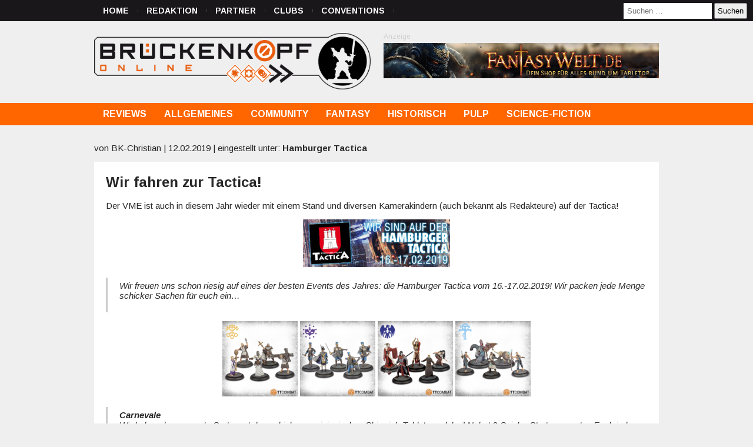

--- FILE ---
content_type: text/html; charset=UTF-8
request_url: https://www.brueckenkopf-online.com/2019/wir-fahren-zur-tactica-3/
body_size: 19940
content:
<!DOCTYPE html>
<html lang="de">
<head>

    <meta http-equiv="Content-Type" content="text/html; charset=UTF-8"/>

    <title>Wir fahren zur Tactica!  &#8211;  Brückenkopf-Online.com &#8211; das Tabletop-Hobby Portal</title>

    <meta name="viewport" content="width=device-width, initial-scale=1.0">

    <link rel="shortcut icon" href="/favicon.ico" type="image/x-icon">
    <link rel="icon" href="/favicon.ico" type="image/x-icon">

    <link href="https://fonts.googleapis.com/css?family=Arimo:400,400i,700,700i" rel="stylesheet">
    <link rel="stylesheet" type="text/css" href="https://www.brueckenkopf-online.com/wp-content/themes/brueckenkopf/css/jquery.magnific-popup.css"/>
        <link rel="pingback" href="https://www.brueckenkopf-online.com/xmlrpc.php"/>

    <!-- IE 7 and lower -->
    <!--[if lt IE 8]>
    <link rel="stylesheet" type="text/css" href="https://www.brueckenkopf-online.com/wp-content/themes/brueckenkopf/ie.css"/>
    <![endif]-->

        <meta name='robots' content='max-image-preview:large' />
<link rel='dns-prefetch' href='//v0.wordpress.com' />
<link rel="alternate" type="application/rss+xml" title="Brückenkopf-Online.com - das Tabletop-Hobby Portal &raquo; Wir fahren zur Tactica! Kommentar-Feed" href="https://www.brueckenkopf-online.com/2019/wir-fahren-zur-tactica-3/feed/" />
<link rel='stylesheet' id='style-css' href='https://www.brueckenkopf-online.com/wp-content/themes/brueckenkopf/template.css?ver=6.6.2' type='text/css' media='all' />
<link rel='stylesheet' id='wp-block-library-css' href='https://www.brueckenkopf-online.com/wp-includes/css/dist/block-library/style.css?ver=6.6.2' type='text/css' media='all' />
<link rel='stylesheet' id='mediaelement-css' href='https://www.brueckenkopf-online.com/wp-includes/js/mediaelement/mediaelementplayer-legacy.min.css?ver=4.2.17' type='text/css' media='all' />
<link rel='stylesheet' id='wp-mediaelement-css' href='https://www.brueckenkopf-online.com/wp-includes/js/mediaelement/wp-mediaelement.css?ver=6.6.2' type='text/css' media='all' />
<style id='jetpack-sharing-buttons-style-inline-css' type='text/css'>
.jetpack-sharing-buttons__services-list{display:flex;flex-direction:row;flex-wrap:wrap;gap:0;list-style-type:none;margin:5px;padding:0}.jetpack-sharing-buttons__services-list.has-small-icon-size{font-size:12px}.jetpack-sharing-buttons__services-list.has-normal-icon-size{font-size:16px}.jetpack-sharing-buttons__services-list.has-large-icon-size{font-size:24px}.jetpack-sharing-buttons__services-list.has-huge-icon-size{font-size:36px}@media print{.jetpack-sharing-buttons__services-list{display:none!important}}.editor-styles-wrapper .wp-block-jetpack-sharing-buttons{gap:0;padding-inline-start:0}ul.jetpack-sharing-buttons__services-list.has-background{padding:1.25em 2.375em}
</style>
<style id='classic-theme-styles-inline-css' type='text/css'>
/**
 * These rules are needed for backwards compatibility.
 * They should match the button element rules in the base theme.json file.
 */
.wp-block-button__link {
	color: #ffffff;
	background-color: #32373c;
	border-radius: 9999px; /* 100% causes an oval, but any explicit but really high value retains the pill shape. */

	/* This needs a low specificity so it won't override the rules from the button element if defined in theme.json. */
	box-shadow: none;
	text-decoration: none;

	/* The extra 2px are added to size solids the same as the outline versions.*/
	padding: calc(0.667em + 2px) calc(1.333em + 2px);

	font-size: 1.125em;
}

.wp-block-file__button {
	background: #32373c;
	color: #ffffff;
	text-decoration: none;
}

</style>
<style id='global-styles-inline-css' type='text/css'>
:root{--wp--preset--aspect-ratio--square: 1;--wp--preset--aspect-ratio--4-3: 4/3;--wp--preset--aspect-ratio--3-4: 3/4;--wp--preset--aspect-ratio--3-2: 3/2;--wp--preset--aspect-ratio--2-3: 2/3;--wp--preset--aspect-ratio--16-9: 16/9;--wp--preset--aspect-ratio--9-16: 9/16;--wp--preset--color--black: #000000;--wp--preset--color--cyan-bluish-gray: #abb8c3;--wp--preset--color--white: #ffffff;--wp--preset--color--pale-pink: #f78da7;--wp--preset--color--vivid-red: #cf2e2e;--wp--preset--color--luminous-vivid-orange: #ff6900;--wp--preset--color--luminous-vivid-amber: #fcb900;--wp--preset--color--light-green-cyan: #7bdcb5;--wp--preset--color--vivid-green-cyan: #00d084;--wp--preset--color--pale-cyan-blue: #8ed1fc;--wp--preset--color--vivid-cyan-blue: #0693e3;--wp--preset--color--vivid-purple: #9b51e0;--wp--preset--gradient--vivid-cyan-blue-to-vivid-purple: linear-gradient(135deg,rgba(6,147,227,1) 0%,rgb(155,81,224) 100%);--wp--preset--gradient--light-green-cyan-to-vivid-green-cyan: linear-gradient(135deg,rgb(122,220,180) 0%,rgb(0,208,130) 100%);--wp--preset--gradient--luminous-vivid-amber-to-luminous-vivid-orange: linear-gradient(135deg,rgba(252,185,0,1) 0%,rgba(255,105,0,1) 100%);--wp--preset--gradient--luminous-vivid-orange-to-vivid-red: linear-gradient(135deg,rgba(255,105,0,1) 0%,rgb(207,46,46) 100%);--wp--preset--gradient--very-light-gray-to-cyan-bluish-gray: linear-gradient(135deg,rgb(238,238,238) 0%,rgb(169,184,195) 100%);--wp--preset--gradient--cool-to-warm-spectrum: linear-gradient(135deg,rgb(74,234,220) 0%,rgb(151,120,209) 20%,rgb(207,42,186) 40%,rgb(238,44,130) 60%,rgb(251,105,98) 80%,rgb(254,248,76) 100%);--wp--preset--gradient--blush-light-purple: linear-gradient(135deg,rgb(255,206,236) 0%,rgb(152,150,240) 100%);--wp--preset--gradient--blush-bordeaux: linear-gradient(135deg,rgb(254,205,165) 0%,rgb(254,45,45) 50%,rgb(107,0,62) 100%);--wp--preset--gradient--luminous-dusk: linear-gradient(135deg,rgb(255,203,112) 0%,rgb(199,81,192) 50%,rgb(65,88,208) 100%);--wp--preset--gradient--pale-ocean: linear-gradient(135deg,rgb(255,245,203) 0%,rgb(182,227,212) 50%,rgb(51,167,181) 100%);--wp--preset--gradient--electric-grass: linear-gradient(135deg,rgb(202,248,128) 0%,rgb(113,206,126) 100%);--wp--preset--gradient--midnight: linear-gradient(135deg,rgb(2,3,129) 0%,rgb(40,116,252) 100%);--wp--preset--font-size--small: 13px;--wp--preset--font-size--medium: 20px;--wp--preset--font-size--large: 36px;--wp--preset--font-size--x-large: 42px;--wp--preset--spacing--20: 0.44rem;--wp--preset--spacing--30: 0.67rem;--wp--preset--spacing--40: 1rem;--wp--preset--spacing--50: 1.5rem;--wp--preset--spacing--60: 2.25rem;--wp--preset--spacing--70: 3.38rem;--wp--preset--spacing--80: 5.06rem;--wp--preset--shadow--natural: 6px 6px 9px rgba(0, 0, 0, 0.2);--wp--preset--shadow--deep: 12px 12px 50px rgba(0, 0, 0, 0.4);--wp--preset--shadow--sharp: 6px 6px 0px rgba(0, 0, 0, 0.2);--wp--preset--shadow--outlined: 6px 6px 0px -3px rgba(255, 255, 255, 1), 6px 6px rgba(0, 0, 0, 1);--wp--preset--shadow--crisp: 6px 6px 0px rgba(0, 0, 0, 1);}:where(.is-layout-flex){gap: 0.5em;}:where(.is-layout-grid){gap: 0.5em;}body .is-layout-flex{display: flex;}.is-layout-flex{flex-wrap: wrap;align-items: center;}.is-layout-flex > :is(*, div){margin: 0;}body .is-layout-grid{display: grid;}.is-layout-grid > :is(*, div){margin: 0;}:where(.wp-block-columns.is-layout-flex){gap: 2em;}:where(.wp-block-columns.is-layout-grid){gap: 2em;}:where(.wp-block-post-template.is-layout-flex){gap: 1.25em;}:where(.wp-block-post-template.is-layout-grid){gap: 1.25em;}.has-black-color{color: var(--wp--preset--color--black) !important;}.has-cyan-bluish-gray-color{color: var(--wp--preset--color--cyan-bluish-gray) !important;}.has-white-color{color: var(--wp--preset--color--white) !important;}.has-pale-pink-color{color: var(--wp--preset--color--pale-pink) !important;}.has-vivid-red-color{color: var(--wp--preset--color--vivid-red) !important;}.has-luminous-vivid-orange-color{color: var(--wp--preset--color--luminous-vivid-orange) !important;}.has-luminous-vivid-amber-color{color: var(--wp--preset--color--luminous-vivid-amber) !important;}.has-light-green-cyan-color{color: var(--wp--preset--color--light-green-cyan) !important;}.has-vivid-green-cyan-color{color: var(--wp--preset--color--vivid-green-cyan) !important;}.has-pale-cyan-blue-color{color: var(--wp--preset--color--pale-cyan-blue) !important;}.has-vivid-cyan-blue-color{color: var(--wp--preset--color--vivid-cyan-blue) !important;}.has-vivid-purple-color{color: var(--wp--preset--color--vivid-purple) !important;}.has-black-background-color{background-color: var(--wp--preset--color--black) !important;}.has-cyan-bluish-gray-background-color{background-color: var(--wp--preset--color--cyan-bluish-gray) !important;}.has-white-background-color{background-color: var(--wp--preset--color--white) !important;}.has-pale-pink-background-color{background-color: var(--wp--preset--color--pale-pink) !important;}.has-vivid-red-background-color{background-color: var(--wp--preset--color--vivid-red) !important;}.has-luminous-vivid-orange-background-color{background-color: var(--wp--preset--color--luminous-vivid-orange) !important;}.has-luminous-vivid-amber-background-color{background-color: var(--wp--preset--color--luminous-vivid-amber) !important;}.has-light-green-cyan-background-color{background-color: var(--wp--preset--color--light-green-cyan) !important;}.has-vivid-green-cyan-background-color{background-color: var(--wp--preset--color--vivid-green-cyan) !important;}.has-pale-cyan-blue-background-color{background-color: var(--wp--preset--color--pale-cyan-blue) !important;}.has-vivid-cyan-blue-background-color{background-color: var(--wp--preset--color--vivid-cyan-blue) !important;}.has-vivid-purple-background-color{background-color: var(--wp--preset--color--vivid-purple) !important;}.has-black-border-color{border-color: var(--wp--preset--color--black) !important;}.has-cyan-bluish-gray-border-color{border-color: var(--wp--preset--color--cyan-bluish-gray) !important;}.has-white-border-color{border-color: var(--wp--preset--color--white) !important;}.has-pale-pink-border-color{border-color: var(--wp--preset--color--pale-pink) !important;}.has-vivid-red-border-color{border-color: var(--wp--preset--color--vivid-red) !important;}.has-luminous-vivid-orange-border-color{border-color: var(--wp--preset--color--luminous-vivid-orange) !important;}.has-luminous-vivid-amber-border-color{border-color: var(--wp--preset--color--luminous-vivid-amber) !important;}.has-light-green-cyan-border-color{border-color: var(--wp--preset--color--light-green-cyan) !important;}.has-vivid-green-cyan-border-color{border-color: var(--wp--preset--color--vivid-green-cyan) !important;}.has-pale-cyan-blue-border-color{border-color: var(--wp--preset--color--pale-cyan-blue) !important;}.has-vivid-cyan-blue-border-color{border-color: var(--wp--preset--color--vivid-cyan-blue) !important;}.has-vivid-purple-border-color{border-color: var(--wp--preset--color--vivid-purple) !important;}.has-vivid-cyan-blue-to-vivid-purple-gradient-background{background: var(--wp--preset--gradient--vivid-cyan-blue-to-vivid-purple) !important;}.has-light-green-cyan-to-vivid-green-cyan-gradient-background{background: var(--wp--preset--gradient--light-green-cyan-to-vivid-green-cyan) !important;}.has-luminous-vivid-amber-to-luminous-vivid-orange-gradient-background{background: var(--wp--preset--gradient--luminous-vivid-amber-to-luminous-vivid-orange) !important;}.has-luminous-vivid-orange-to-vivid-red-gradient-background{background: var(--wp--preset--gradient--luminous-vivid-orange-to-vivid-red) !important;}.has-very-light-gray-to-cyan-bluish-gray-gradient-background{background: var(--wp--preset--gradient--very-light-gray-to-cyan-bluish-gray) !important;}.has-cool-to-warm-spectrum-gradient-background{background: var(--wp--preset--gradient--cool-to-warm-spectrum) !important;}.has-blush-light-purple-gradient-background{background: var(--wp--preset--gradient--blush-light-purple) !important;}.has-blush-bordeaux-gradient-background{background: var(--wp--preset--gradient--blush-bordeaux) !important;}.has-luminous-dusk-gradient-background{background: var(--wp--preset--gradient--luminous-dusk) !important;}.has-pale-ocean-gradient-background{background: var(--wp--preset--gradient--pale-ocean) !important;}.has-electric-grass-gradient-background{background: var(--wp--preset--gradient--electric-grass) !important;}.has-midnight-gradient-background{background: var(--wp--preset--gradient--midnight) !important;}.has-small-font-size{font-size: var(--wp--preset--font-size--small) !important;}.has-medium-font-size{font-size: var(--wp--preset--font-size--medium) !important;}.has-large-font-size{font-size: var(--wp--preset--font-size--large) !important;}.has-x-large-font-size{font-size: var(--wp--preset--font-size--x-large) !important;}
:where(.wp-block-post-template.is-layout-flex){gap: 1.25em;}:where(.wp-block-post-template.is-layout-grid){gap: 1.25em;}
:where(.wp-block-columns.is-layout-flex){gap: 2em;}:where(.wp-block-columns.is-layout-grid){gap: 2em;}
:root :where(.wp-block-pullquote){font-size: 1.5em;line-height: 1.6;}
</style>
<link rel='stylesheet' id='contact-form-7-css' href='https://www.brueckenkopf-online.com/wp-content/plugins/contact-form-7/includes/css/styles.css?ver=6.0.3' type='text/css' media='all' />
<link rel='stylesheet' id='borlabs-cookie-css' href='https://www.brueckenkopf-online.com/wp-content/plugins/borlabs-cookie/css/borlabs-cookie.css?ver=1.9.9-1' type='text/css' media='all' />
<style id='borlabs-cookie-inline-css' type='text/css'>
[data-borlabs-cookie-wrap] [data-borlabs-cookie] {background:#f9f9f9 !important; color:#606569 !important;}
[data-borlabs-cookie-wrap] [data-borlabs-cookie] p {color:#606569 !important;}
[data-borlabs-cookie-wrap] [data-borlabs-cookie] p a {color:#288fe9 !important;}
[data-borlabs-cookie-wrap] [data-borlabs-cookie] p.borlabsCookieSubHeadline {background:#eeeeee !important;}
[data-borlabs-cookie-wrap] [data-borlabs-cookie] p.borlabsCookieSuccess {color:#5eb930 !important;}
[data-borlabs-cookie-wrap] [data-borlabs-cookie] [data-borlabs-selection] ul {border-top: 1px solid #f2f2f2 !important; border-left: 1px solid #f2f2f2 !important; border-right: 1px solid #f2f2f2 !important;}
[data-borlabs-cookie-wrap] [data-borlabs-cookie] [data-borlabs-selection] ul li.cookieOption1 {background:#ffffff !important; border-bottom: 1px solid #f2f2f2 !important; color:#606569 !important;}
[data-borlabs-cookie-wrap] [data-borlabs-cookie] [data-borlabs-selection] ul li.cookieOption1:hover {background-color:#288fe9 !important; color:#ffffff !important;}
[data-borlabs-cookie-wrap] [data-borlabs-cookie] [data-borlabs-selection] ul li.cookieOption2 {background:#ffffff !important; border-bottom: 1px solid #f2f2f2 !important; color:#606569 !important;}
[data-borlabs-cookie-wrap] [data-borlabs-cookie] [data-borlabs-selection] ul li.cookieOption2:hover {background-color:#288fe9 !important; color:#ffffff !important;}
[data-borlabs-cookie-wrap] [data-borlabs-cookie] [data-borlabs-selection] ul li.cookieOption3 {background:#ffffff !important; border-bottom: 1px solid #f2f2f2 !important; color:#606569 !important;}
[data-borlabs-cookie-wrap] [data-borlabs-cookie] [data-borlabs-selection] ul li.cookieOption3:hover {background-color:#288fe9 !important; color:#ffffff !important;}
[data-borlabs-cookie-wrap] [data-borlabs-cookie] [data-borlabs-help] a {color:#288fe9 !important;}
.borlabs-cookie-bct-default, [data-borlabs-cookie-opt-out] {background:#efefef !important; color: #666666 !important;}
.borlabs-cookie-bct-default p, [data-borlabs-cookie-opt-out] p {color: #666666 !important;}
.borlabs-cookie-bct-default a[role="button"], [data-borlabs-cookie-opt-out] a[role="button"] {background:#288fe9 !important; color: #ffffff !important;}
.borlabs-cookie-bct-default a[role="button"]:hover, [data-borlabs-cookie-opt-out] a[role="button"]:hover {background:#2875e9 !important; color: #ffffff !important;}
[data-borlabs-cookie-opt-out] [data-borlabs-cookie-opt-out-success] {color: #5eb930 !important;}
</style>
<script type="text/javascript" src="https://www.brueckenkopf-online.com/wp-includes/js/jquery/jquery.js?ver=3.7.1" id="jquery-core-js"></script>
<script type="text/javascript" src="https://www.brueckenkopf-online.com/wp-includes/js/jquery/jquery-migrate.js?ver=3.4.1" id="jquery-migrate-js"></script>
<script type="text/javascript" id="wpgmza_data-js-extra">
/* <![CDATA[ */
var wpgmza_google_api_status = {"message":"Engine is not google-maps","code":"ENGINE_NOT_GOOGLE_MAPS"};
/* ]]> */
</script>
<script type="text/javascript" src="https://www.brueckenkopf-online.com/wp-content/plugins/wp-google-maps/wpgmza_data.js?ver=6.6.2" id="wpgmza_data-js"></script>
<link rel="https://api.w.org/" href="https://www.brueckenkopf-online.com/wp-json/" /><link rel="alternate" title="JSON" type="application/json" href="https://www.brueckenkopf-online.com/wp-json/wp/v2/posts/283432" /><link rel="EditURI" type="application/rsd+xml" title="RSD" href="https://www.brueckenkopf-online.com/xmlrpc.php?rsd" />
<meta name="generator" content="WordPress 6.6.2" />
<link rel="canonical" href="https://www.brueckenkopf-online.com/2019/wir-fahren-zur-tactica-3/" />
<link rel='shortlink' href='https://wp.me/pihVk-1bJu' />
<link rel="alternate" title="oEmbed (JSON)" type="application/json+oembed" href="https://www.brueckenkopf-online.com/wp-json/oembed/1.0/embed?url=https%3A%2F%2Fwww.brueckenkopf-online.com%2F2019%2Fwir-fahren-zur-tactica-3%2F" />
<link rel="alternate" title="oEmbed (XML)" type="text/xml+oembed" href="https://www.brueckenkopf-online.com/wp-json/oembed/1.0/embed?url=https%3A%2F%2Fwww.brueckenkopf-online.com%2F2019%2Fwir-fahren-zur-tactica-3%2F&#038;format=xml" />

<!-- This site is using AdRotate v5.8 Professional to display their advertisements - https://ajdg.solutions/ -->
<!-- AdRotate CSS -->
<style type="text/css" media="screen">
	.g { margin:0px; padding:0px; overflow:hidden; line-height:1; zoom:1; }
	.g img { height:auto; }
	.g-col { position:relative; float:left; }
	.g-col:first-child { margin-left: 0; }
	.g-col:last-child { margin-right: 0; }
	@media only screen and (max-width: 480px) {
		.g-col, .g-dyn, .g-single { width:100%; margin-left:0; margin-right:0; }
	}
</style>
<!-- /AdRotate CSS -->

<style type="text/css" media="screen">input#akismet_privacy_check { float: left; margin: 7px 7px 7px 0; width: 13px; }</style><style type="text/css">.recentcomments a{display:inline !important;padding:0 !important;margin:0 !important;}</style>
<!-- START - Open Graph and Twitter Card Tags 3.3.5 -->
 <!-- Facebook Open Graph -->
  <meta property="og:locale" content="de_DE"/>
  <meta property="og:site_name" content="Brückenkopf-Online.com - das Tabletop-Hobby Portal"/>
  <meta property="og:title" content="Wir fahren zur Tactica!"/>
  <meta property="og:url" content="https://www.brueckenkopf-online.com/2019/wir-fahren-zur-tactica-3/"/>
  <meta property="og:type" content="article"/>
  <meta property="og:description" content="Der VME ist auch in diesem Jahr wieder mit einem Stand und diversen Kamerakindern (auch bekannt als Redakteure) auf der Tactica!"/>
  <meta property="og:image" content="https://www.brueckenkopf-online.com/wp-content/uploads/2019/02/VME-Tactica-2019-Banner.jpg"/>
  <meta property="og:image:url" content="https://www.brueckenkopf-online.com/wp-content/uploads/2019/02/VME-Tactica-2019-Banner.jpg"/>
  <meta property="og:image:secure_url" content="https://www.brueckenkopf-online.com/wp-content/uploads/2019/02/VME-Tactica-2019-Banner.jpg"/>
  <meta property="article:published_time" content="2019-02-12T00:06:38+01:00"/>
  <meta property="article:modified_time" content="2019-02-12T09:11:57+01:00" />
  <meta property="og:updated_time" content="2019-02-12T09:11:57+01:00" />
  <meta property="article:section" content="Hamburger Tactica"/>
  <meta property="article:publisher" content="https://www.facebook.com/brueckenkopf.online/"/>
 <!-- Google+ / Schema.org -->
 <!-- Twitter Cards -->
  <meta name="twitter:title" content="Wir fahren zur Tactica!"/>
  <meta name="twitter:url" content="https://www.brueckenkopf-online.com/2019/wir-fahren-zur-tactica-3/"/>
  <meta name="twitter:description" content="Der VME ist auch in diesem Jahr wieder mit einem Stand und diversen Kamerakindern (auch bekannt als Redakteure) auf der Tactica!"/>
  <meta name="twitter:image" content="https://www.brueckenkopf-online.com/wp-content/uploads/2019/02/VME-Tactica-2019-Banner.jpg"/>
  <meta name="twitter:card" content="summary_large_image"/>
 <!-- SEO -->
 <!-- Misc. tags -->
 <!-- is_singular -->
<!-- END - Open Graph and Twitter Card Tags 3.3.5 -->
	

    
    <script type="text/javascript" src="https://www.brueckenkopf-online.com/wp-content/themes/brueckenkopf/js/modernizr.custom.26633.js"></script>
    <script type="text/javascript" src="https://www.brueckenkopf-online.com/wp-content/themes/brueckenkopf/js/jquery.magnific-popup.js"></script>
    <script type="text/javascript" src="https://www.brueckenkopf-online.com/wp-content/themes/brueckenkopf/js/main.js"></script>
	
</head>
<body class="">

<nav id="access-top" role="navigation">
    <div class="menu-seiten-container"><ul id="menu-seiten" class="menu"><li id="menu-item-212551" class="menu-item menu-item-type-custom menu-item-object-custom menu-item-home menu-item-212551"><a href="https://www.brueckenkopf-online.com/">Home</a></li>
<li id="menu-item-39698" class="menu-item menu-item-type-post_type menu-item-object-page menu-item-39698"><a href="https://www.brueckenkopf-online.com/unsere-redaktion/">Redaktion</a></li>
<li id="menu-item-39695" class="menu-item menu-item-type-post_type menu-item-object-page menu-item-39695"><a href="https://www.brueckenkopf-online.com/partner/">Partner</a></li>
<li id="menu-item-41164" class="menu-item menu-item-type-post_type menu-item-object-page menu-item-41164"><a href="https://www.brueckenkopf-online.com/communities/">Clubs</a></li>
<li id="menu-item-579983" class="menu-item menu-item-type-post_type menu-item-object-page menu-item-579983"><a href="https://www.brueckenkopf-online.com/conventions/">Conventions</a></li>
</ul></div>    <div class="top-search-form">
        <form role="search" method="get" class="search-form" action="https://www.brueckenkopf-online.com/">
				<label>
					<span class="screen-reader-text">Suche nach:</span>
					<input type="search" class="search-field" placeholder="Suchen …" value="" name="s" />
				</label>
				<input type="submit" class="search-submit" value="Suchen" />
			</form>    </div>
</nav>

<div id="header">
    <a id="logo" href="https://www.brueckenkopf-online.com"><img src="https://www.brueckenkopf-online.com/wp-content/themes/brueckenkopf/img/logo.png"></a>
    <div class="g g-1"><div class="g-single a-64"><a class="gofollow" data-track="NjQsMSwxLDYw" href="https://www.fantasywelt.de/" target="_blank"><img src="https://www.brueckenkopf-online.com/wp-content/uploads/2025/01/Fantasywelt_250123_Shop_Banner_GW_SpaceMarineBlau_468x60.png" border="0"></a></div></div></div>
<!-- header -->

<nav id="access" role="navigation">
    <div class="menu-kategorien-container"><ul id="menu-kategorien" class="menu"><li id="menu-item-212561" class="menu-item menu-item-type-taxonomy menu-item-object-category menu-item-has-children menu-item-212561"><a href="https://www.brueckenkopf-online.com/category/allgemein/reviews/">Reviews</a>
<ul class="sub-menu">
	<li id="menu-item-425804" class="menu-item menu-item-type-taxonomy menu-item-object-category menu-item-425804"><a href="https://www.brueckenkopf-online.com/category/allgemein/reviews/unboxings/">Unboxings</a></li>
</ul>
</li>
<li id="menu-item-40232" class="menu-item menu-item-type-taxonomy menu-item-object-category menu-item-has-children menu-item-40232"><a href="https://www.brueckenkopf-online.com/category/allgemein/">Allgemeines</a>
<ul class="sub-menu">
	<li id="menu-item-340338" class="menu-item menu-item-type-taxonomy menu-item-object-category menu-item-340338"><a href="https://www.brueckenkopf-online.com/category/allgemein/3d-druck/">3D-Druck</a></li>
	<li id="menu-item-76643" class="menu-item menu-item-type-taxonomy menu-item-object-category menu-item-76643"><a href="https://www.brueckenkopf-online.com/category/allgemein/brettspiele/">Brettspiele</a></li>
	<li id="menu-item-76644" class="menu-item menu-item-type-taxonomy menu-item-object-category menu-item-76644"><a href="https://www.brueckenkopf-online.com/category/allgemein/kickstarter-allgemein/">Crowdfunding</a></li>
	<li id="menu-item-355366" class="menu-item menu-item-type-taxonomy menu-item-object-category menu-item-355366"><a href="https://www.brueckenkopf-online.com/category/allgemein/patreon/">Patreon</a></li>
	<li id="menu-item-55884" class="menu-item menu-item-type-taxonomy menu-item-object-category menu-item-55884"><a href="https://www.brueckenkopf-online.com/category/allgemein/bases/">Bases</a></li>
	<li id="menu-item-40234" class="menu-item menu-item-type-taxonomy menu-item-object-category menu-item-40234"><a href="https://www.brueckenkopf-online.com/category/allgemein/terrain-gelande/">Terrain / Gelände</a></li>
	<li id="menu-item-534931" class="menu-item menu-item-type-taxonomy menu-item-object-category menu-item-534931"><a href="https://www.brueckenkopf-online.com/category/allgemein/zubehor-allgemein/">Zubehör</a></li>
	<li id="menu-item-73540" class="menu-item menu-item-type-taxonomy menu-item-object-category menu-item-73540"><a href="https://www.brueckenkopf-online.com/category/community/hobbykeller/">Hobbykeller</a></li>
	<li id="menu-item-40235" class="menu-item menu-item-type-taxonomy menu-item-object-category menu-item-40235"><a href="https://www.brueckenkopf-online.com/category/allgemein/tut/">Tutorials</a></li>
	<li id="menu-item-40236" class="menu-item menu-item-type-taxonomy menu-item-object-category menu-item-40236"><a href="https://www.brueckenkopf-online.com/category/allgemein/watchdog/">Watchdog</a></li>
</ul>
</li>
<li id="menu-item-40238" class="menu-item menu-item-type-taxonomy menu-item-object-category current-post-ancestor menu-item-has-children menu-item-40238"><a href="https://www.brueckenkopf-online.com/category/community/">Community</a>
<ul class="sub-menu">
	<li id="menu-item-40239" class="menu-item menu-item-type-taxonomy menu-item-object-category menu-item-40239"><a href="https://www.brueckenkopf-online.com/category/community/clubs/">Clubs</a></li>
	<li id="menu-item-136258" class="menu-item menu-item-type-taxonomy menu-item-object-category menu-item-136258"><a href="https://www.brueckenkopf-online.com/category/community/malwettbewerbe/">Malwettbewerbe</a></li>
	<li id="menu-item-45127" class="menu-item menu-item-type-taxonomy menu-item-object-category menu-item-45127"><a href="https://www.brueckenkopf-online.com/category/allgemein/magazine-allgemein/">Magazine</a></li>
	<li id="menu-item-198320" class="menu-item menu-item-type-taxonomy menu-item-object-category menu-item-198320"><a href="https://www.brueckenkopf-online.com/category/allgemein/tabletop-insider/">Tabletop Insider</a></li>
	<li id="menu-item-427330" class="menu-item menu-item-type-taxonomy menu-item-object-category menu-item-427330"><a href="https://www.brueckenkopf-online.com/category/allgemein/podcasts/">Podcasts</a></li>
	<li id="menu-item-40241" class="menu-item menu-item-type-taxonomy menu-item-object-category menu-item-40241"><a href="https://www.brueckenkopf-online.com/category/community/veranstaltungen/">Veranstaltungen</a></li>
	<li id="menu-item-215845" class="menu-item menu-item-type-taxonomy menu-item-object-category current-post-ancestor current-menu-parent current-post-parent menu-item-215845"><a href="https://www.brueckenkopf-online.com/category/community/hamburger-tactica/">Hamburger Tactica</a></li>
	<li id="menu-item-40240" class="menu-item menu-item-type-taxonomy menu-item-object-category menu-item-40240"><a href="https://www.brueckenkopf-online.com/category/community/rpc-t3g/">Role Play Convention</a></li>
	<li id="menu-item-198318" class="menu-item menu-item-type-taxonomy menu-item-object-category menu-item-198318"><a href="https://www.brueckenkopf-online.com/category/community/salute/">Salute</a></li>
	<li id="menu-item-198319" class="menu-item menu-item-type-taxonomy menu-item-object-category menu-item-198319"><a href="https://www.brueckenkopf-online.com/category/community/spiel/">SPIEL</a></li>
</ul>
</li>
<li id="menu-item-40243" class="menu-item menu-item-type-taxonomy menu-item-object-category menu-item-has-children menu-item-40243"><a href="https://www.brueckenkopf-online.com/category/fantasy/">Fantasy</a>
<ul class="sub-menu">
	<li id="menu-item-499072" class="menu-item menu-item-type-taxonomy menu-item-object-category menu-item-499072"><a href="https://www.brueckenkopf-online.com/category/fantasy/a-song-of-ice-and-fire/">A Song of Ice and Fire</a></li>
	<li id="menu-item-180028" class="menu-item menu-item-type-taxonomy menu-item-object-category menu-item-180028"><a href="https://www.brueckenkopf-online.com/category/fantasy/arcworlde/">Arcworlde</a></li>
	<li id="menu-item-40245" class="menu-item menu-item-type-taxonomy menu-item-object-category menu-item-40245"><a href="https://www.brueckenkopf-online.com/category/fantasy/bloodbowl/">Blood Bowl / Fantasy Football</a></li>
	<li id="menu-item-110076" class="menu-item menu-item-type-taxonomy menu-item-object-category menu-item-110076"><a href="https://www.brueckenkopf-online.com/category/fantasy/bushido/">Bushido</a></li>
	<li id="menu-item-60789" class="menu-item menu-item-type-taxonomy menu-item-object-category menu-item-60789"><a href="https://www.brueckenkopf-online.com/category/fantasy/carnevale/">Carnevale</a></li>
	<li id="menu-item-236129" class="menu-item menu-item-type-taxonomy menu-item-object-category menu-item-236129"><a href="https://www.brueckenkopf-online.com/category/fantasy/conquest/">Conquest</a></li>
	<li id="menu-item-54656" class="menu-item menu-item-type-taxonomy menu-item-object-category menu-item-54656"><a href="https://www.brueckenkopf-online.com/category/fantasy/banelegions/">Darklands</a></li>
	<li id="menu-item-40246" class="menu-item menu-item-type-taxonomy menu-item-object-category menu-item-40246"><a href="https://www.brueckenkopf-online.com/category/fantasy/freebooters-fate-fantasy/">Freebooters Fate</a></li>
	<li id="menu-item-169803" class="menu-item menu-item-type-taxonomy menu-item-object-category menu-item-169803"><a href="https://www.brueckenkopf-online.com/category/fantasy/frostgrave/">Frostgrave</a></li>
	<li id="menu-item-40248" class="menu-item menu-item-type-taxonomy menu-item-object-category menu-item-40248"><a href="https://www.brueckenkopf-online.com/category/fantasy/lotr/">Herr der Ringe</a></li>
	<li id="menu-item-40249" class="menu-item menu-item-type-taxonomy menu-item-object-category menu-item-40249"><a href="https://www.brueckenkopf-online.com/category/fantasy/mantic-fantasy/">Kings of War / Dungeon Saga</a></li>
	<li id="menu-item-40250" class="menu-item menu-item-type-taxonomy menu-item-object-category menu-item-40250"><a href="https://www.brueckenkopf-online.com/category/fantasy/malifaux-fantasy-2/">Malifaux</a></li>
	<li id="menu-item-236125" class="menu-item menu-item-type-taxonomy menu-item-object-category menu-item-236125"><a href="https://www.brueckenkopf-online.com/category/fantasy/summoners/">Summoners</a></li>
	<li id="menu-item-533333" class="menu-item menu-item-type-taxonomy menu-item-object-category menu-item-533333"><a href="https://www.brueckenkopf-online.com/category/fantasy/warcrow/">Warcrow</a></li>
	<li id="menu-item-40252" class="menu-item menu-item-type-taxonomy menu-item-object-category menu-item-40252"><a href="https://www.brueckenkopf-online.com/category/fantasy/whfb/">Warhammer / Age of Sigmar</a></li>
	<li id="menu-item-40790" class="menu-item menu-item-type-taxonomy menu-item-object-category menu-item-40790"><a href="https://www.brueckenkopf-online.com/category/fantasy/warmachine-hordes/">Warmachine</a></li>
</ul>
</li>
<li id="menu-item-40254" class="menu-item menu-item-type-taxonomy menu-item-object-category menu-item-has-children menu-item-40254"><a href="https://www.brueckenkopf-online.com/category/historisch/">Historisch</a>
<ul class="sub-menu">
	<li id="menu-item-40258" class="menu-item menu-item-type-taxonomy menu-item-object-category menu-item-40258"><a href="https://www.brueckenkopf-online.com/category/historisch/warlordgames/">Bolt Action</a></li>
	<li id="menu-item-40256" class="menu-item menu-item-type-taxonomy menu-item-object-category menu-item-40256"><a href="https://www.brueckenkopf-online.com/category/historisch/fow/">Flames of War</a></li>
	<li id="menu-item-427327" class="menu-item menu-item-type-taxonomy menu-item-object-category menu-item-427327"><a href="https://www.brueckenkopf-online.com/category/historisch/muskets-tomahawks/">Muskets &amp; Tomahawks</a></li>
	<li id="menu-item-68334" class="menu-item menu-item-type-taxonomy menu-item-object-category menu-item-68334"><a href="https://www.brueckenkopf-online.com/category/historisch/saga/">Saga</a></li>
	<li id="menu-item-185885" class="menu-item menu-item-type-taxonomy menu-item-object-category menu-item-185885"><a href="https://www.brueckenkopf-online.com/category/historisch/antike/">Antike</a></li>
	<li id="menu-item-185882" class="menu-item menu-item-type-taxonomy menu-item-object-category menu-item-185882"><a href="https://www.brueckenkopf-online.com/category/historisch/mittelalter/">Mittelalter</a></li>
	<li id="menu-item-185884" class="menu-item menu-item-type-taxonomy menu-item-object-category menu-item-185884"><a href="https://www.brueckenkopf-online.com/category/historisch/napoleonisch/">Napoleonisch</a></li>
	<li id="menu-item-185881" class="menu-item menu-item-type-taxonomy menu-item-object-category menu-item-185881"><a href="https://www.brueckenkopf-online.com/category/historisch/wild-west/">Wild West</a></li>
	<li id="menu-item-218399" class="menu-item menu-item-type-taxonomy menu-item-object-category menu-item-218399"><a href="https://www.brueckenkopf-online.com/category/historisch/weltkriege/">Weltkriege</a></li>
	<li id="menu-item-185883" class="menu-item menu-item-type-taxonomy menu-item-object-category menu-item-185883"><a href="https://www.brueckenkopf-online.com/category/historisch/modern-war/">Modern War</a></li>
</ul>
</li>
<li id="menu-item-40259" class="menu-item menu-item-type-taxonomy menu-item-object-category menu-item-has-children menu-item-40259"><a href="https://www.brueckenkopf-online.com/category/pulp-2/">Pulp</a>
<ul class="sub-menu">
	<li id="menu-item-67920" class="menu-item menu-item-type-taxonomy menu-item-object-category menu-item-67920"><a href="https://www.brueckenkopf-online.com/category/pulp-2/arkham-city/">Batman / DC</a></li>
	<li id="menu-item-40260" class="menu-item menu-item-type-taxonomy menu-item-object-category menu-item-40260"><a href="https://www.brueckenkopf-online.com/category/pulp-2/dystopian-wars/">Dystopian Wars</a></li>
	<li id="menu-item-340337" class="menu-item menu-item-type-taxonomy menu-item-object-category menu-item-340337"><a href="https://www.brueckenkopf-online.com/category/pulp-2/judge-dredd/">Judge Dredd</a></li>
	<li id="menu-item-255154" class="menu-item menu-item-type-taxonomy menu-item-object-category menu-item-255154"><a href="https://www.brueckenkopf-online.com/category/pulp-2/konflikt47/">Konflikt ’47</a></li>
	<li id="menu-item-179930" class="menu-item menu-item-type-taxonomy menu-item-object-category menu-item-179930"><a href="https://www.brueckenkopf-online.com/category/pulp-2/marvel/">Marvel</a></li>
	<li id="menu-item-40262" class="menu-item menu-item-type-taxonomy menu-item-object-category menu-item-40262"><a href="https://www.brueckenkopf-online.com/category/pulp-2/steampunk-fantasy/">Steampunk</a></li>
	<li id="menu-item-564646" class="menu-item menu-item-type-taxonomy menu-item-object-category menu-item-564646"><a href="https://www.brueckenkopf-online.com/category/pulp-2/trench-crusade/">Trench Crusade</a></li>
	<li id="menu-item-342849" class="menu-item menu-item-type-taxonomy menu-item-object-category menu-item-342849"><a href="https://www.brueckenkopf-online.com/category/pulp-2/weird-war/">Weird War</a></li>
	<li id="menu-item-110077" class="menu-item menu-item-type-taxonomy menu-item-object-category menu-item-110077"><a href="https://www.brueckenkopf-online.com/category/pulp-2/wolsung-pulp-2/">Wolsung</a></li>
</ul>
</li>
<li id="menu-item-40263" class="menu-item menu-item-type-taxonomy menu-item-object-category menu-item-has-children menu-item-40263"><a href="https://www.brueckenkopf-online.com/category/sci-fi/">Science-Fiction</a>
<ul class="sub-menu">
	<li id="menu-item-504294" class="menu-item menu-item-type-taxonomy menu-item-object-category menu-item-504294"><a href="https://www.brueckenkopf-online.com/category/sci-fi/battletech/">Battletech</a></li>
	<li id="menu-item-483423" class="menu-item menu-item-type-taxonomy menu-item-object-category menu-item-483423"><a href="https://www.brueckenkopf-online.com/category/sci-fi/cyberpunk/">Cyberpunk</a></li>
	<li id="menu-item-100401" class="menu-item menu-item-type-taxonomy menu-item-object-category menu-item-100401"><a href="https://www.brueckenkopf-online.com/category/sci-fi/dreadball-sci-fi-sport/">Dreadball / Sci-Fi Sport</a></li>
	<li id="menu-item-58007" class="menu-item menu-item-type-taxonomy menu-item-object-category menu-item-58007"><a href="https://www.brueckenkopf-online.com/category/sci-fi/drop-cmdr/">Dropzone Commander</a></li>
	<li id="menu-item-212824" class="menu-item menu-item-type-taxonomy menu-item-object-category menu-item-212824"><a href="https://www.brueckenkopf-online.com/category/sci-fi/dropfleet-commander/">Dropfleet Commander</a></li>
	<li id="menu-item-483424" class="menu-item menu-item-type-taxonomy menu-item-object-category menu-item-483424"><a href="https://www.brueckenkopf-online.com/category/sci-fi/horus-heresy/">Horus Heresy</a></li>
	<li id="menu-item-40268" class="menu-item menu-item-type-taxonomy menu-item-object-category menu-item-40268"><a href="https://www.brueckenkopf-online.com/category/sci-fi/infinity-sci-fi/">Infinity</a></li>
	<li id="menu-item-427326" class="menu-item menu-item-type-taxonomy menu-item-object-category menu-item-427326"><a href="https://www.brueckenkopf-online.com/category/sci-fi/necromunda/">Necromunda</a></li>
	<li id="menu-item-355367" class="menu-item menu-item-type-taxonomy menu-item-object-category menu-item-355367"><a href="https://www.brueckenkopf-online.com/category/sci-fi/rapture/">Rapture</a></li>
	<li id="menu-item-427329" class="menu-item menu-item-type-taxonomy menu-item-object-category menu-item-427329"><a href="https://www.brueckenkopf-online.com/category/sci-fi/stargrave/">Stargrave</a></li>
	<li id="menu-item-107541" class="menu-item menu-item-type-taxonomy menu-item-object-category menu-item-107541"><a href="https://www.brueckenkopf-online.com/category/sci-fi/star-wars-x-wing/">Star Wars</a></li>
	<li id="menu-item-40270" class="menu-item menu-item-type-taxonomy menu-item-object-category menu-item-40270"><a href="https://www.brueckenkopf-online.com/category/sci-fi/wh40k/">Warhammer 40.000</a></li>
	<li id="menu-item-40271" class="menu-item menu-item-type-taxonomy menu-item-object-category menu-item-40271"><a href="https://www.brueckenkopf-online.com/category/sci-fi/warpath-sci-fi/">Warpath / Deadzone</a></li>
	<li id="menu-item-138262" class="menu-item menu-item-type-taxonomy menu-item-object-category menu-item-138262"><a href="https://www.brueckenkopf-online.com/category/sci-fi/wild-west-exodus/">Wild West Exodus</a></li>
</ul>
</li>
</ul></div>    <div id="mobile-menu-button">Allgemeines</div>
</nav>
<!-- #access -->

<div id="wrapper" class="clearfix">
    <div class="g g-4"><div class="g-single a-91"><a class="gofollow" data-track="OTEsNCwxLDYw" href="https://gamefound.com/de/projects/mb/xil-the-boardgame" target="_blank"><img src="https://www.brueckenkopf-online.com/wp-content/uploads/2025/12/Taschengelddieb-2-1_2025-12-01-Werbung-BK-XIL.png" border="0"></a></div></div>
    <div id="main" class="single">
        <div class="content">
            
            <div id="meta">
                <p>von BK-Christian | 12.02.2019 |
                eingestellt unter: <a href="https://www.brueckenkopf-online.com/category/community/hamburger-tactica/" rel="category tag">Hamburger Tactica</a></p>
            </div>
            <div class="entry">
                <h1>Wir fahren zur Tactica!</h1>
                <p>Der VME ist auch in diesem Jahr wieder mit einem Stand und diversen Kamerakindern (auch bekannt als Redakteure) auf der Tactica!</p>
<p><span id="more-283432"></span></p>
<p style="text-align: center;"><a href="https://www.brueckenkopf-online.com/wp-content/uploads/2019/02/VME-Tactica-2019.jpg"><img decoding="async" class="alignnone wp-image-283433 size-medium" src="https://www.brueckenkopf-online.com/wp-content/uploads/2019/02/VME-Tactica-2019-250x81.jpg" alt="VME Tactica 2019" width="250" height="81" srcset="https://www.brueckenkopf-online.com/wp-content/uploads/2019/02/VME-Tactica-2019-250x81.jpg 250w, https://www.brueckenkopf-online.com/wp-content/uploads/2019/02/VME-Tactica-2019-128x42.jpg 128w, https://www.brueckenkopf-online.com/wp-content/uploads/2019/02/VME-Tactica-2019-768x250.jpg 768w, https://www.brueckenkopf-online.com/wp-content/uploads/2019/02/VME-Tactica-2019-400x130.jpg 400w, https://www.brueckenkopf-online.com/wp-content/uploads/2019/02/VME-Tactica-2019.jpg 860w" sizes="(max-width: 250px) 100vw, 250px" /></a></p>
<blockquote><p>Wir freuen uns schon riesig auf eines der besten Events des Jahres: die Hamburger Tactica vom 16.-17.02.2019! Wir packen jede Menge schicker Sachen für euch ein&#8230;</p></blockquote>
<p style="text-align: center;"><a href="https://www.brueckenkopf-online.com/wp-content/uploads/2019/01/Carnevale_Dogmatists.png"><img decoding="async" class="alignnone size-thumbnail wp-image-281381" src="https://www.brueckenkopf-online.com/wp-content/uploads/2019/01/Carnevale_Dogmatists-128x128.png" alt="Carnevale Dogmatists" width="128" height="128" srcset="https://www.brueckenkopf-online.com/wp-content/uploads/2019/01/Carnevale_Dogmatists-128x128.png 128w, https://www.brueckenkopf-online.com/wp-content/uploads/2019/01/Carnevale_Dogmatists-250x250.png 250w, https://www.brueckenkopf-online.com/wp-content/uploads/2019/01/Carnevale_Dogmatists-768x768.png 768w, https://www.brueckenkopf-online.com/wp-content/uploads/2019/01/Carnevale_Dogmatists-400x400.png 400w, https://www.brueckenkopf-online.com/wp-content/uploads/2019/01/Carnevale_Dogmatists-300x300.png 300w, https://www.brueckenkopf-online.com/wp-content/uploads/2019/01/Carnevale_Dogmatists.png 1024w" sizes="(max-width: 128px) 100vw, 128px" /></a> <a href="https://www.brueckenkopf-online.com/wp-content/uploads/2019/01/Carnevale_CityGuard_01.png"><img decoding="async" class="alignnone size-thumbnail wp-image-281382" src="https://www.brueckenkopf-online.com/wp-content/uploads/2019/01/Carnevale_CityGuard_01-128x128.png" alt="Carnevale CityGuard 01" width="128" height="128" srcset="https://www.brueckenkopf-online.com/wp-content/uploads/2019/01/Carnevale_CityGuard_01-128x128.png 128w, https://www.brueckenkopf-online.com/wp-content/uploads/2019/01/Carnevale_CityGuard_01-250x250.png 250w, https://www.brueckenkopf-online.com/wp-content/uploads/2019/01/Carnevale_CityGuard_01-768x768.png 768w, https://www.brueckenkopf-online.com/wp-content/uploads/2019/01/Carnevale_CityGuard_01-400x400.png 400w, https://www.brueckenkopf-online.com/wp-content/uploads/2019/01/Carnevale_CityGuard_01-300x300.png 300w, https://www.brueckenkopf-online.com/wp-content/uploads/2019/01/Carnevale_CityGuard_01.png 1024w" sizes="(max-width: 128px) 100vw, 128px" /></a> <a href="https://www.brueckenkopf-online.com/wp-content/uploads/2019/01/Carnevale_Dracula_01.png"><img loading="lazy" decoding="async" class="alignnone size-thumbnail wp-image-281376" src="https://www.brueckenkopf-online.com/wp-content/uploads/2019/01/Carnevale_Dracula_01-128x128.png" alt="Carnevale Dracula 01" width="128" height="128" srcset="https://www.brueckenkopf-online.com/wp-content/uploads/2019/01/Carnevale_Dracula_01-128x128.png 128w, https://www.brueckenkopf-online.com/wp-content/uploads/2019/01/Carnevale_Dracula_01-250x250.png 250w, https://www.brueckenkopf-online.com/wp-content/uploads/2019/01/Carnevale_Dracula_01-768x768.png 768w, https://www.brueckenkopf-online.com/wp-content/uploads/2019/01/Carnevale_Dracula_01-400x400.png 400w, https://www.brueckenkopf-online.com/wp-content/uploads/2019/01/Carnevale_Dracula_01-300x300.png 300w, https://www.brueckenkopf-online.com/wp-content/uploads/2019/01/Carnevale_Dracula_01.png 1024w" sizes="(max-width: 128px) 100vw, 128px" /></a> <a href="https://www.brueckenkopf-online.com/wp-content/uploads/2019/01/Carnevale_Beasts_01.png"><img loading="lazy" decoding="async" class="alignnone size-thumbnail wp-image-281388" src="https://www.brueckenkopf-online.com/wp-content/uploads/2019/01/Carnevale_Beasts_01-128x128.png" alt="Carnevale Beasts 01" width="128" height="128" srcset="https://www.brueckenkopf-online.com/wp-content/uploads/2019/01/Carnevale_Beasts_01-128x128.png 128w, https://www.brueckenkopf-online.com/wp-content/uploads/2019/01/Carnevale_Beasts_01-250x250.png 250w, https://www.brueckenkopf-online.com/wp-content/uploads/2019/01/Carnevale_Beasts_01-768x768.png 768w, https://www.brueckenkopf-online.com/wp-content/uploads/2019/01/Carnevale_Beasts_01-400x400.png 400w, https://www.brueckenkopf-online.com/wp-content/uploads/2019/01/Carnevale_Beasts_01-300x300.png 300w, https://www.brueckenkopf-online.com/wp-content/uploads/2019/01/Carnevale_Beasts_01.png 1024w" sizes="(max-width: 128px) 100vw, 128px" /></a></p>
<blockquote><p><strong>Carnevale</strong><br />
Wir haben das gesamte Sortiment des schicken venizianischen Skirmish-Tabletops dabei! Nebst 2-Spieler-Starter erwarten Euch jede Menge Gangs, schicke Einzelminiaturen, praktisches Zubehör und die fraktionsspezifischen Würfel!<br />
Und das zu äußerst attraktiven Konditionen zur Sortiments-Einführung!</p></blockquote>
<p style="text-align: center;"><a href="https://www.brueckenkopf-online.com/wp-content/uploads/2019/02/VME-Tactica-2019-8.png"><img loading="lazy" decoding="async" class="alignnone size-thumbnail wp-image-283440" src="https://www.brueckenkopf-online.com/wp-content/uploads/2019/02/VME-Tactica-2019-8-106x128.png" alt="VME Tactica 2019 8" width="106" height="128" srcset="https://www.brueckenkopf-online.com/wp-content/uploads/2019/02/VME-Tactica-2019-8-106x128.png 106w, https://www.brueckenkopf-online.com/wp-content/uploads/2019/02/VME-Tactica-2019-8-206x250.png 206w, https://www.brueckenkopf-online.com/wp-content/uploads/2019/02/VME-Tactica-2019-8-330x400.png 330w, https://www.brueckenkopf-online.com/wp-content/uploads/2019/02/VME-Tactica-2019-8.png 584w" sizes="(max-width: 106px) 100vw, 106px" /></a> <a href="https://www.brueckenkopf-online.com/wp-content/uploads/2019/02/VME-Tactica-2019-2.jpg"><img loading="lazy" decoding="async" class="alignnone size-thumbnail wp-image-283434" src="https://www.brueckenkopf-online.com/wp-content/uploads/2019/02/VME-Tactica-2019-2-116x128.jpg" alt="VME Tactica 2019 2" width="116" height="128" srcset="https://www.brueckenkopf-online.com/wp-content/uploads/2019/02/VME-Tactica-2019-2-116x128.jpg 116w, https://www.brueckenkopf-online.com/wp-content/uploads/2019/02/VME-Tactica-2019-2-226x250.jpg 226w, https://www.brueckenkopf-online.com/wp-content/uploads/2019/02/VME-Tactica-2019-2-768x850.jpg 768w, https://www.brueckenkopf-online.com/wp-content/uploads/2019/02/VME-Tactica-2019-2-361x400.jpg 361w, https://www.brueckenkopf-online.com/wp-content/uploads/2019/02/VME-Tactica-2019-2.jpg 925w" sizes="(max-width: 116px) 100vw, 116px" /></a> <a href="https://www.brueckenkopf-online.com/wp-content/uploads/2019/02/VME-Tactica-2019-4.png"><img loading="lazy" decoding="async" class="alignnone size-thumbnail wp-image-283436" src="https://www.brueckenkopf-online.com/wp-content/uploads/2019/02/VME-Tactica-2019-4-128x112.png" alt="VME Tactica 2019 4" width="128" height="112" srcset="https://www.brueckenkopf-online.com/wp-content/uploads/2019/02/VME-Tactica-2019-4-128x112.png 128w, https://www.brueckenkopf-online.com/wp-content/uploads/2019/02/VME-Tactica-2019-4-250x218.png 250w, https://www.brueckenkopf-online.com/wp-content/uploads/2019/02/VME-Tactica-2019-4-768x670.png 768w, https://www.brueckenkopf-online.com/wp-content/uploads/2019/02/VME-Tactica-2019-4-400x349.png 400w, https://www.brueckenkopf-online.com/wp-content/uploads/2019/02/VME-Tactica-2019-4.png 1023w" sizes="(max-width: 128px) 100vw, 128px" /></a> <a href="https://www.brueckenkopf-online.com/wp-content/uploads/2019/02/VME-Tactica-2019-5.png"><img loading="lazy" decoding="async" class="alignnone size-thumbnail wp-image-283437" src="https://www.brueckenkopf-online.com/wp-content/uploads/2019/02/VME-Tactica-2019-5-128x112.png" alt="VME Tactica 2019 5" width="128" height="112" srcset="https://www.brueckenkopf-online.com/wp-content/uploads/2019/02/VME-Tactica-2019-5-128x112.png 128w, https://www.brueckenkopf-online.com/wp-content/uploads/2019/02/VME-Tactica-2019-5-250x218.png 250w, https://www.brueckenkopf-online.com/wp-content/uploads/2019/02/VME-Tactica-2019-5-768x670.png 768w, https://www.brueckenkopf-online.com/wp-content/uploads/2019/02/VME-Tactica-2019-5-400x349.png 400w, https://www.brueckenkopf-online.com/wp-content/uploads/2019/02/VME-Tactica-2019-5.png 1000w" sizes="(max-width: 128px) 100vw, 128px" /></a> <a href="https://www.brueckenkopf-online.com/wp-content/uploads/2019/02/VME-Tactica-2019-6.png"><img loading="lazy" decoding="async" class="alignnone size-thumbnail wp-image-283438" src="https://www.brueckenkopf-online.com/wp-content/uploads/2019/02/VME-Tactica-2019-6-128x112.png" alt="VME Tactica 2019 6" width="128" height="112" srcset="https://www.brueckenkopf-online.com/wp-content/uploads/2019/02/VME-Tactica-2019-6-128x112.png 128w, https://www.brueckenkopf-online.com/wp-content/uploads/2019/02/VME-Tactica-2019-6-250x218.png 250w, https://www.brueckenkopf-online.com/wp-content/uploads/2019/02/VME-Tactica-2019-6-768x670.png 768w, https://www.brueckenkopf-online.com/wp-content/uploads/2019/02/VME-Tactica-2019-6-400x349.png 400w, https://www.brueckenkopf-online.com/wp-content/uploads/2019/02/VME-Tactica-2019-6.png 1023w" sizes="(max-width: 128px) 100vw, 128px" /></a> <a href="https://www.brueckenkopf-online.com/wp-content/uploads/2019/02/VME-Tactica-2019-7.png"><img loading="lazy" decoding="async" class="alignnone size-thumbnail wp-image-283439" src="https://www.brueckenkopf-online.com/wp-content/uploads/2019/02/VME-Tactica-2019-7-128x112.png" alt="VME Tactica 2019 7" width="128" height="112" srcset="https://www.brueckenkopf-online.com/wp-content/uploads/2019/02/VME-Tactica-2019-7-128x112.png 128w, https://www.brueckenkopf-online.com/wp-content/uploads/2019/02/VME-Tactica-2019-7-250x218.png 250w, https://www.brueckenkopf-online.com/wp-content/uploads/2019/02/VME-Tactica-2019-7-768x670.png 768w, https://www.brueckenkopf-online.com/wp-content/uploads/2019/02/VME-Tactica-2019-7-400x349.png 400w, https://www.brueckenkopf-online.com/wp-content/uploads/2019/02/VME-Tactica-2019-7.png 1023w" sizes="(max-width: 128px) 100vw, 128px" /></a></p>
<blockquote><p><strong>TTCombat Exclusives</strong><br />
Ebenfalls mit am Start haben wir die Show-only-Exclusives für Dropzone, Dropfleet, Carnevale und Rumbleslam!<br />
Mit dabei sind das New York 2-up Battleship, der Princess Liner, das Titania Dropship, der Apex Predator, die zivilen Fahrzeuge für DZC, die Legacy Capodecina uvm.</p></blockquote>
<p style="text-align: center;"><a href="https://www.brueckenkopf-online.com/wp-content/uploads/2019/01/TTCombat_WarTrain_01.png"><img loading="lazy" decoding="async" class="alignnone size-thumbnail wp-image-280219" src="https://www.brueckenkopf-online.com/wp-content/uploads/2019/01/TTCombat_WarTrain_01-128x128.png" alt="TTCombat WarTrain 01" width="128" height="128" srcset="https://www.brueckenkopf-online.com/wp-content/uploads/2019/01/TTCombat_WarTrain_01-128x128.png 128w, https://www.brueckenkopf-online.com/wp-content/uploads/2019/01/TTCombat_WarTrain_01-250x250.png 250w, https://www.brueckenkopf-online.com/wp-content/uploads/2019/01/TTCombat_WarTrain_01-768x768.png 768w, https://www.brueckenkopf-online.com/wp-content/uploads/2019/01/TTCombat_WarTrain_01-400x400.png 400w, https://www.brueckenkopf-online.com/wp-content/uploads/2019/01/TTCombat_WarTrain_01-300x300.png 300w, https://www.brueckenkopf-online.com/wp-content/uploads/2019/01/TTCombat_WarTrain_01.png 1024w" sizes="(max-width: 128px) 100vw, 128px" /></a> <a href="https://www.brueckenkopf-online.com/wp-content/uploads/2019/02/TTC-TTCombat-Bundle-1.jpg"><img loading="lazy" decoding="async" class="alignnone size-thumbnail wp-image-283444" src="https://www.brueckenkopf-online.com/wp-content/uploads/2019/02/TTC-TTCombat-Bundle-1-128x128.jpg" alt="TTC TTCombat Bundle 1" width="128" height="128" srcset="https://www.brueckenkopf-online.com/wp-content/uploads/2019/02/TTC-TTCombat-Bundle-1-128x128.jpg 128w, https://www.brueckenkopf-online.com/wp-content/uploads/2019/02/TTC-TTCombat-Bundle-1-250x250.jpg 250w, https://www.brueckenkopf-online.com/wp-content/uploads/2019/02/TTC-TTCombat-Bundle-1-768x768.jpg 768w, https://www.brueckenkopf-online.com/wp-content/uploads/2019/02/TTC-TTCombat-Bundle-1-400x400.jpg 400w, https://www.brueckenkopf-online.com/wp-content/uploads/2019/02/TTC-TTCombat-Bundle-1-300x300.jpg 300w, https://www.brueckenkopf-online.com/wp-content/uploads/2019/02/TTC-TTCombat-Bundle-1.jpg 960w" sizes="(max-width: 128px) 100vw, 128px" /></a> <a href="https://www.brueckenkopf-online.com/wp-content/uploads/2019/02/TTC-TTCombat-Bundle-2.png"><img loading="lazy" decoding="async" class="alignnone size-thumbnail wp-image-283445" src="https://www.brueckenkopf-online.com/wp-content/uploads/2019/02/TTC-TTCombat-Bundle-2-128x128.png" alt="TTC TTCombat Bundle 2" width="128" height="128" srcset="https://www.brueckenkopf-online.com/wp-content/uploads/2019/02/TTC-TTCombat-Bundle-2-128x128.png 128w, https://www.brueckenkopf-online.com/wp-content/uploads/2019/02/TTC-TTCombat-Bundle-2-250x250.png 250w, https://www.brueckenkopf-online.com/wp-content/uploads/2019/02/TTC-TTCombat-Bundle-2-768x768.png 768w, https://www.brueckenkopf-online.com/wp-content/uploads/2019/02/TTC-TTCombat-Bundle-2-400x400.png 400w, https://www.brueckenkopf-online.com/wp-content/uploads/2019/02/TTC-TTCombat-Bundle-2-300x300.png 300w, https://www.brueckenkopf-online.com/wp-content/uploads/2019/02/TTC-TTCombat-Bundle-2.png 1024w" sizes="(max-width: 128px) 100vw, 128px" /></a> <a href="https://www.brueckenkopf-online.com/wp-content/uploads/2019/02/TTC-TTCombat-Bundle-3.jpg"><img loading="lazy" decoding="async" class="alignnone size-thumbnail wp-image-283446" src="https://www.brueckenkopf-online.com/wp-content/uploads/2019/02/TTC-TTCombat-Bundle-3-128x128.jpg" alt="TTC TTCombat Bundle 3" width="128" height="128" srcset="https://www.brueckenkopf-online.com/wp-content/uploads/2019/02/TTC-TTCombat-Bundle-3-128x128.jpg 128w, https://www.brueckenkopf-online.com/wp-content/uploads/2019/02/TTC-TTCombat-Bundle-3-250x250.jpg 250w, https://www.brueckenkopf-online.com/wp-content/uploads/2019/02/TTC-TTCombat-Bundle-3-768x768.jpg 768w, https://www.brueckenkopf-online.com/wp-content/uploads/2019/02/TTC-TTCombat-Bundle-3-400x400.jpg 400w, https://www.brueckenkopf-online.com/wp-content/uploads/2019/02/TTC-TTCombat-Bundle-3-300x300.jpg 300w, https://www.brueckenkopf-online.com/wp-content/uploads/2019/02/TTC-TTCombat-Bundle-3.jpg 960w" sizes="(max-width: 128px) 100vw, 128px" /></a></p>
<blockquote><p><strong>TTCombat X-Mas-Bundle</strong><br />
Beim Hersteller vergriffen, haben wir für euch noch einige der äußerst attraktiven Gelände-Weihnachtsbundle im Gepäck. Die Sets für regulär 89,99 Euro beinhalten bis zu 35% Rabatt im Vergleich zum Einzelkauf. Wir können euch die Restbestände zu je 75,00 Euro anbieten, so dass ihr noch einmal 17% extra spart!</p></blockquote>
<p style="text-align: center;"><a href="https://www.brueckenkopf-online.com/wp-content/uploads/2018/09/TTC-Dropfleet-Shaltari-Dreadnought-1.png"><img loading="lazy" decoding="async" class="alignnone size-thumbnail wp-image-265378" src="https://www.brueckenkopf-online.com/wp-content/uploads/2018/09/TTC-Dropfleet-Shaltari-Dreadnought-1-128x112.png" alt="TTC Dropfleet Shaltari Dreadnought 1" width="128" height="112" srcset="https://www.brueckenkopf-online.com/wp-content/uploads/2018/09/TTC-Dropfleet-Shaltari-Dreadnought-1-128x112.png 128w, https://www.brueckenkopf-online.com/wp-content/uploads/2018/09/TTC-Dropfleet-Shaltari-Dreadnought-1-250x218.png 250w, https://www.brueckenkopf-online.com/wp-content/uploads/2018/09/TTC-Dropfleet-Shaltari-Dreadnought-1-768x670.png 768w, https://www.brueckenkopf-online.com/wp-content/uploads/2018/09/TTC-Dropfleet-Shaltari-Dreadnought-1-400x349.png 400w, https://www.brueckenkopf-online.com/wp-content/uploads/2018/09/TTC-Dropfleet-Shaltari-Dreadnought-1.png 1023w" sizes="(max-width: 128px) 100vw, 128px" /></a> <a href="https://www.brueckenkopf-online.com/wp-content/uploads/2018/09/TTC-Dropfleet-Scourge-Dreadnought-3.png"><img loading="lazy" decoding="async" class="alignnone size-thumbnail wp-image-265384" src="https://www.brueckenkopf-online.com/wp-content/uploads/2018/09/TTC-Dropfleet-Scourge-Dreadnought-3-128x112.png" alt="TTC Dropfleet Scourge Dreadnought 3" width="128" height="112" srcset="https://www.brueckenkopf-online.com/wp-content/uploads/2018/09/TTC-Dropfleet-Scourge-Dreadnought-3-128x112.png 128w, https://www.brueckenkopf-online.com/wp-content/uploads/2018/09/TTC-Dropfleet-Scourge-Dreadnought-3-250x218.png 250w, https://www.brueckenkopf-online.com/wp-content/uploads/2018/09/TTC-Dropfleet-Scourge-Dreadnought-3-768x670.png 768w, https://www.brueckenkopf-online.com/wp-content/uploads/2018/09/TTC-Dropfleet-Scourge-Dreadnought-3-400x349.png 400w, https://www.brueckenkopf-online.com/wp-content/uploads/2018/09/TTC-Dropfleet-Scourge-Dreadnought-3.png 1023w" sizes="(max-width: 128px) 100vw, 128px" /></a> <a href="https://www.brueckenkopf-online.com/wp-content/uploads/2018/09/TTC-Dropfleet-UCM-Dreadnought-1.png"><img loading="lazy" decoding="async" class="alignnone size-thumbnail wp-image-265386" src="https://www.brueckenkopf-online.com/wp-content/uploads/2018/09/TTC-Dropfleet-UCM-Dreadnought-1-128x112.png" alt="TTC Dropfleet UCM Dreadnought 1" width="128" height="112" srcset="https://www.brueckenkopf-online.com/wp-content/uploads/2018/09/TTC-Dropfleet-UCM-Dreadnought-1-128x112.png 128w, https://www.brueckenkopf-online.com/wp-content/uploads/2018/09/TTC-Dropfleet-UCM-Dreadnought-1-250x218.png 250w, https://www.brueckenkopf-online.com/wp-content/uploads/2018/09/TTC-Dropfleet-UCM-Dreadnought-1-768x670.png 768w, https://www.brueckenkopf-online.com/wp-content/uploads/2018/09/TTC-Dropfleet-UCM-Dreadnought-1-400x349.png 400w, https://www.brueckenkopf-online.com/wp-content/uploads/2018/09/TTC-Dropfleet-UCM-Dreadnought-1.png 1023w" sizes="(max-width: 128px) 100vw, 128px" /></a> <a href="https://www.brueckenkopf-online.com/wp-content/uploads/2018/09/TTC-Dropfleet-PHR-Dreadnought-1.png"><img loading="lazy" decoding="async" class="alignnone size-thumbnail wp-image-265390" src="https://www.brueckenkopf-online.com/wp-content/uploads/2018/09/TTC-Dropfleet-PHR-Dreadnought-1-128x112.png" alt="TTC Dropfleet PHR Dreadnought 1" width="128" height="112" srcset="https://www.brueckenkopf-online.com/wp-content/uploads/2018/09/TTC-Dropfleet-PHR-Dreadnought-1-128x112.png 128w, https://www.brueckenkopf-online.com/wp-content/uploads/2018/09/TTC-Dropfleet-PHR-Dreadnought-1-250x218.png 250w, https://www.brueckenkopf-online.com/wp-content/uploads/2018/09/TTC-Dropfleet-PHR-Dreadnought-1-768x670.png 768w, https://www.brueckenkopf-online.com/wp-content/uploads/2018/09/TTC-Dropfleet-PHR-Dreadnought-1-400x349.png 400w, https://www.brueckenkopf-online.com/wp-content/uploads/2018/09/TTC-Dropfleet-PHR-Dreadnought-1.png 1023w" sizes="(max-width: 128px) 100vw, 128px" /></a></p>
<blockquote><p>Außerdem haben wir fast alles zu Dropfleet Commander dabei, ausgewählte Dropzone Commander Artikel, jede Menge Farben und Zubehör von The Army Painter sowie unsere schicken Tabletop Insider Abodeals!</p></blockquote>
<p style="text-align: center;"><a href="https://www.brueckenkopf-online.com/wp-content/uploads/2018/12/TTI-24-Preview-Cover-1-2.jpg"><img loading="lazy" decoding="async" class="alignnone size-thumbnail wp-image-277894" src="https://www.brueckenkopf-online.com/wp-content/uploads/2018/12/TTI-24-Preview-Cover-1-2-90x128.jpg" alt="TTI 24 Preview Cover 1" width="90" height="128" srcset="https://www.brueckenkopf-online.com/wp-content/uploads/2018/12/TTI-24-Preview-Cover-1-2-90x128.jpg 90w, https://www.brueckenkopf-online.com/wp-content/uploads/2018/12/TTI-24-Preview-Cover-1-2-177x250.jpg 177w, https://www.brueckenkopf-online.com/wp-content/uploads/2018/12/TTI-24-Preview-Cover-1-2-283x400.jpg 283w, https://www.brueckenkopf-online.com/wp-content/uploads/2018/12/TTI-24-Preview-Cover-1-2.jpg 595w" sizes="(max-width: 90px) 100vw, 90px" /></a></p>
<blockquote><p>Für Brückenkopf-Leser gibt es außerdem einmal mehr einen Rabattgutschein!</p></blockquote>
<p style="text-align: center;"><a href="https://www.brueckenkopf-online.com/wp-content/uploads/2019/02/Tactica-VME-Gutschein-2019.jpg"><img loading="lazy" decoding="async" class="alignnone wp-image-283560 size-medium" src="https://www.brueckenkopf-online.com/wp-content/uploads/2019/02/Tactica-VME-Gutschein-2019-250x117.jpg" alt="Tactica VME Gutschein 2019" width="250" height="117" srcset="https://www.brueckenkopf-online.com/wp-content/uploads/2019/02/Tactica-VME-Gutschein-2019-250x117.jpg 250w, https://www.brueckenkopf-online.com/wp-content/uploads/2019/02/Tactica-VME-Gutschein-2019-128x60.jpg 128w, https://www.brueckenkopf-online.com/wp-content/uploads/2019/02/Tactica-VME-Gutschein-2019-768x358.jpg 768w, https://www.brueckenkopf-online.com/wp-content/uploads/2019/02/Tactica-VME-Gutschein-2019-400x187.jpg 400w, https://www.brueckenkopf-online.com/wp-content/uploads/2019/02/Tactica-VME-Gutschein-2019.jpg 793w" sizes="(max-width: 250px) 100vw, 250px" /></a></p>
<p style="text-align: center;"><a href="https://www.brueckenkopf-online.com/wp-content/uploads/2019/02/Tactica-2019-VME-Gutschein.pdf" target="_blank" rel="noopener"><strong>Download als High-Res-PDF</strong></a></p>
<blockquote><p>Wir freuen uns auf euch und wünschen uns gemeinsam viel Spaß bei einem klasse Event!</p></blockquote>
<p>Link: Verlag Martin Ellermeier</p>
<div class="shariff shariff-align-flex-start shariff-widget-align-flex-start"><ul class="shariff-buttons theme-default orientation-horizontal buttonsize-medium"><li class="shariff-button facebook shariff-nocustomcolor" style="background-color:#4273c8"><a href="https://www.facebook.com/sharer/sharer.php?u=https%3A%2F%2Fwww.brueckenkopf-online.com%2F2019%2Fwir-fahren-zur-tactica-3%2F" title="Bei Facebook teilen" aria-label="Bei Facebook teilen" role="button" rel="nofollow" class="shariff-link" style="; background-color:#3b5998; color:#fff" target="_blank"><span class="shariff-icon" style=""><svg width="32px" height="20px" xmlns="http://www.w3.org/2000/svg" viewBox="0 0 18 32"><path fill="#3b5998" d="M17.1 0.2v4.7h-2.8q-1.5 0-2.1 0.6t-0.5 1.9v3.4h5.2l-0.7 5.3h-4.5v13.6h-5.5v-13.6h-4.5v-5.3h4.5v-3.9q0-3.3 1.9-5.2t5-1.8q2.6 0 4.1 0.2z"/></svg></span><span class="shariff-text">teilen</span>&nbsp;</a></li><li class="shariff-button twitter shariff-nocustomcolor" style="background-color:#595959"><a href="https://twitter.com/share?url=https%3A%2F%2Fwww.brueckenkopf-online.com%2F2019%2Fwir-fahren-zur-tactica-3%2F&text=Wir%20fahren%20zur%20Tactica%21" title="Bei X teilen" aria-label="Bei X teilen" role="button" rel="noopener nofollow" class="shariff-link" style="; background-color:#000; color:#fff" target="_blank"><span class="shariff-icon" style=""><svg width="32px" height="20px" xmlns="http://www.w3.org/2000/svg" viewBox="0 0 24 24"><path fill="#000" d="M14.258 10.152L23.176 0h-2.113l-7.747 8.813L7.133 0H0l9.352 13.328L0 23.973h2.113l8.176-9.309 6.531 9.309h7.133zm-2.895 3.293l-.949-1.328L2.875 1.56h3.246l6.086 8.523.945 1.328 7.91 11.078h-3.246zm0 0"/></svg></span><span class="shariff-text">teilen</span>&nbsp;</a></li><li class="shariff-button whatsapp shariff-nocustomcolor" style="background-color:#5cbe4a"><a href="https://api.whatsapp.com/send?text=https%3A%2F%2Fwww.brueckenkopf-online.com%2F2019%2Fwir-fahren-zur-tactica-3%2F%20Wir%20fahren%20zur%20Tactica%21" title="Bei Whatsapp teilen" aria-label="Bei Whatsapp teilen" role="button" rel="noopener nofollow" class="shariff-link" style="; background-color:#34af23; color:#fff" target="_blank"><span class="shariff-icon" style=""><svg width="32px" height="20px" xmlns="http://www.w3.org/2000/svg" viewBox="0 0 32 32"><path fill="#34af23" d="M17.6 17.4q0.2 0 1.7 0.8t1.6 0.9q0 0.1 0 0.3 0 0.6-0.3 1.4-0.3 0.7-1.3 1.2t-1.8 0.5q-1 0-3.4-1.1-1.7-0.8-3-2.1t-2.6-3.3q-1.3-1.9-1.3-3.5v-0.1q0.1-1.6 1.3-2.8 0.4-0.4 0.9-0.4 0.1 0 0.3 0t0.3 0q0.3 0 0.5 0.1t0.3 0.5q0.1 0.4 0.6 1.6t0.4 1.3q0 0.4-0.6 1t-0.6 0.8q0 0.1 0.1 0.3 0.6 1.3 1.8 2.4 1 0.9 2.7 1.8 0.2 0.1 0.4 0.1 0.3 0 1-0.9t0.9-0.9zM14 26.9q2.3 0 4.3-0.9t3.6-2.4 2.4-3.6 0.9-4.3-0.9-4.3-2.4-3.6-3.6-2.4-4.3-0.9-4.3 0.9-3.6 2.4-2.4 3.6-0.9 4.3q0 3.6 2.1 6.6l-1.4 4.2 4.3-1.4q2.8 1.9 6.2 1.9zM14 2.2q2.7 0 5.2 1.1t4.3 2.9 2.9 4.3 1.1 5.2-1.1 5.2-2.9 4.3-4.3 2.9-5.2 1.1q-3.5 0-6.5-1.7l-7.4 2.4 2.4-7.2q-1.9-3.2-1.9-6.9 0-2.7 1.1-5.2t2.9-4.3 4.3-2.9 5.2-1.1z"/></svg></span><span class="shariff-text">teilen</span>&nbsp;</a></li><li class="shariff-button info shariff-nocustomcolor" style="background-color:#eee"><a href="http://ct.de/-2467514" title="Weitere Informationen" aria-label="Weitere Informationen" role="button" rel="noopener " class="shariff-link" style="; background-color:#fff; color:#fff" target="_blank"><span class="shariff-icon" style=""><svg width="32px" height="20px" xmlns="http://www.w3.org/2000/svg" viewBox="0 0 11 32"><path fill="#999" d="M11.4 24v2.3q0 0.5-0.3 0.8t-0.8 0.4h-9.1q-0.5 0-0.8-0.4t-0.4-0.8v-2.3q0-0.5 0.4-0.8t0.8-0.4h1.1v-6.8h-1.1q-0.5 0-0.8-0.4t-0.4-0.8v-2.3q0-0.5 0.4-0.8t0.8-0.4h6.8q0.5 0 0.8 0.4t0.4 0.8v10.3h1.1q0.5 0 0.8 0.4t0.3 0.8zM9.2 3.4v3.4q0 0.5-0.4 0.8t-0.8 0.4h-4.6q-0.4 0-0.8-0.4t-0.4-0.8v-3.4q0-0.4 0.4-0.8t0.8-0.4h4.6q0.5 0 0.8 0.4t0.4 0.8z"/></svg></span></a></li></ul></div>            </div>
                        <div class="entry author-meta">
                <div class="author-meta-avatar"><img alt='' src='https://secure.gravatar.com/avatar/5406f67c6ed6122caba48221f8042291?s=90&#038;d=retro&#038;r=pg' srcset='https://secure.gravatar.com/avatar/5406f67c6ed6122caba48221f8042291?s=180&#038;d=retro&#038;r=pg 2x' class='avatar avatar-90 photo' height='90' width='90' loading='lazy' decoding='async'/></div><div class="author-meta-name">BK-Christian</div><p class="author-meta-details">Chefredakteur und Betreiber von Brückenkopf-Online. 
Partner und Spieldesigner bei NeverRealm Industry.
Seit 2002 im Hobby, erstes Tabletop Warhammer Fantasy (Dunkelelfen). 
Aktuelle Projekte: Summoners (alle Fraktionen), Deathmatch, Deadzone/Firefight (Asterianer und Enforcer), diverse Raumschiffe und allerlei Mechs.</p><p class="author-meta-links"><a href="https://www.brueckenkopf-online.com/author/darkover/">mehr von BK-Christian</a>            </div>
        </div>

        <div class="area-heading"><span>Ähnliche Artikel</span></div>


        <div class="entry-blocks recentposts">
            <a href="https://www.brueckenkopf-online.com/2025/hamburger-tactica-neue-website-online/" class="entry-block"

         style="background-image: url(https://www.brueckenkopf-online.com/wp-content/uploads/2025/11/20-Jahre-Tactica-mini.jpg);">
        <ul class="entry-block-cats"><li><span>Hamburger Tactica</span></li></ul>

        <h2 class="entry-block-heading">Hamburger Tactica: Neue Website online!</h2>
        <div class="entry-block-data">
            28.11.2025<i class="icon icon-comment"></i>7        </div>
        </a>
                <a href="https://www.brueckenkopf-online.com/2025/tabletop-workshop-dein-spiel-auf-der-tactica/" class="entry-block"

         style="background-image: url(https://www.brueckenkopf-online.com/wp-content/uploads/2025/07/TWS-Tactica-Banner-400x225.jpg);">
        <ul class="entry-block-cats"><li><span>Hamburger Tactica</span></li></ul>

        <h2 class="entry-block-heading">Tabletop Workshop: DEIN SPIEL auf der Tactica</h2>
        <div class="entry-block-data">
            13.07.2025<i class="icon icon-comment"></i>15        </div>
        </a>
                <a href="https://www.brueckenkopf-online.com/2025/save-the-date-tactica-2026/" class="entry-block"

         style="background-image: url(https://www.brueckenkopf-online.com/wp-content/uploads/2025/06/Tactica-Banner-400x111.png);">
        <ul class="entry-block-cats"><li><span>Hamburger Tactica</span></li></ul>

        <h2 class="entry-block-heading">Save the Date: Tactica 2026</h2>
        <div class="entry-block-data">
            28.06.2025<i class="icon icon-comment"></i>4        </div>
        </a>
        </div>
        <div class="post-navi">
            <div class="post-navi-prev"><a href="https://www.brueckenkopf-online.com/2019/x-wing-neue-erweiterungen/" rel="prev">vorheriger Artikel</a></div>
            <div class="post-navi-next"><a href="https://www.brueckenkopf-online.com/2019/kromlech-legionary-supply-crate/" rel="next">nächster Artikel</a></div>
        </div>

        <div class="cols">
            <div class="g g-2"><div class="g-single a-93"><a class="gofollow" data-track="OTMsMiwxLDYw" href="https://www.minyarts.eu/?utm_source=bru&utm_medium=partner&utm_campaign=review-brand" target="_blank"> <img src ="https://www.brueckenkopf-online.com/wp-content/banners/minyarts-banner-min-728x90px.jpg" border="0"></a></div></div>            <div class="g g-3"><div class="g-single a-107"><a class="gofollow" data-track="MTA3LDMsMSw2MA==" href=" https://www.miniaturicum.de/Tabletop-Workshop " target="_blank"><img src ="https://www.brueckenkopf-online.com/wp-content/uploads/2024/09/TWS-Tabletop-Workshop-Hersteller-Buchtipp-225x145-Pixel.png" border="0"></a></div></div>        </div>

         
<div id="comments">
    <h2>Kommentare</h2>
    <ul class="comment-list">
	    		<li id="comment-540053" class="comment even thread-even depth-1 parent">
			<article id="div-comment-540053" class="comment-body">
				<footer class="comment-meta">
					<div class="comment-author vcard">
						<img alt='' src='https://secure.gravatar.com/avatar/7f3348330296360f0e73914b7f7eaf1f?s=32&#038;d=retro&#038;r=pg' srcset='https://secure.gravatar.com/avatar/7f3348330296360f0e73914b7f7eaf1f?s=64&#038;d=retro&#038;r=pg 2x' class='avatar avatar-32 photo' height='32' width='32' loading='lazy' decoding='async'/>						<b class="fn">Algathrac</b> <span class="says">sagt:</span>					</div><!-- .comment-author -->

					<div class="comment-metadata">
						<a href="https://www.brueckenkopf-online.com/2019/wir-fahren-zur-tactica-3/#comment-540053"><time datetime="2019-02-12T05:37:18+01:00">12. Februar 2019 um 05:37 Uhr</time></a>					</div><!-- .comment-metadata -->

									</footer><!-- .comment-meta -->

				<div class="comment-content">
					<p>Habt ihr auch schon den Venetian District von TTCombat im Gepäck?</p>
				</div><!-- .comment-content -->

							</article><!-- .comment-body -->
		<ul class="children">
		<li id="comment-540063" class="comment byuser comment-author-martin odd alt depth-2">
			<article id="div-comment-540063" class="comment-body">
				<footer class="comment-meta">
					<div class="comment-author vcard">
						<img alt='' src='https://secure.gravatar.com/avatar/ee5fc4b34a9b33d4c8b4770b1f5c3141?s=32&#038;d=retro&#038;r=pg' srcset='https://secure.gravatar.com/avatar/ee5fc4b34a9b33d4c8b4770b1f5c3141?s=64&#038;d=retro&#038;r=pg 2x' class='avatar avatar-32 photo' height='32' width='32' loading='lazy' decoding='async'/>						<b class="fn">VME-Martin</b> <span class="says">sagt:</span>					</div><!-- .comment-author -->

					<div class="comment-metadata">
						<a href="https://www.brueckenkopf-online.com/2019/wir-fahren-zur-tactica-3/#comment-540063"><time datetime="2019-02-12T09:05:52+01:00">12. Februar 2019 um 09:05 Uhr</time></a>					</div><!-- .comment-metadata -->

									</footer><!-- .comment-meta -->

				<div class="comment-content">
					<p>Wir packen noch die Paletten aus, aber laut Lieferschein ist die MDF-Variante dabei 😉</p>
				</div><!-- .comment-content -->

							</article><!-- .comment-body -->
		</li><!-- #comment-## -->
</ul><!-- .children -->
</li><!-- #comment-## -->
		<li id="comment-540060" class="comment even thread-odd thread-alt depth-1 parent">
			<article id="div-comment-540060" class="comment-body">
				<footer class="comment-meta">
					<div class="comment-author vcard">
						<img alt='' src='https://secure.gravatar.com/avatar/33566d9e53193dee03ccefc661df25d3?s=32&#038;d=retro&#038;r=pg' srcset='https://secure.gravatar.com/avatar/33566d9e53193dee03ccefc661df25d3?s=64&#038;d=retro&#038;r=pg 2x' class='avatar avatar-32 photo' height='32' width='32' loading='lazy' decoding='async'/>						<b class="fn">kk</b> <span class="says">sagt:</span>					</div><!-- .comment-author -->

					<div class="comment-metadata">
						<a href="https://www.brueckenkopf-online.com/2019/wir-fahren-zur-tactica-3/#comment-540060"><time datetime="2019-02-12T08:48:07+01:00">12. Februar 2019 um 08:48 Uhr</time></a>					</div><!-- .comment-metadata -->

									</footer><!-- .comment-meta -->

				<div class="comment-content">
					<p>Ich finde es irgendwie zum Kotzen, dass die 2Ups immer NUR auf irgendwelchen Messen zu bekommen sind&#8230; sorry, es gibt Leute, die keinen Bock haben sich in entweder in überheizten oder zu kalten Hallen durch Menschenmassen zu drängeln&#8230;</p>
<p>Bestärkt mich irgendwie im Entschluß, für Dropfleet keine weiteres Geld mehr auszugeben und die Schiffchen in den Kisten vermodern zu lassen.</p>
<p>Nur meine Meinung&#8230;</p>
				</div><!-- .comment-content -->

							</article><!-- .comment-body -->
		<ul class="children">
		<li id="comment-540064" class="comment odd alt depth-2">
			<article id="div-comment-540064" class="comment-body">
				<footer class="comment-meta">
					<div class="comment-author vcard">
						<img alt='' src='https://secure.gravatar.com/avatar/13d569633415020242895b49adad508f?s=32&#038;d=retro&#038;r=pg' srcset='https://secure.gravatar.com/avatar/13d569633415020242895b49adad508f?s=64&#038;d=retro&#038;r=pg 2x' class='avatar avatar-32 photo' height='32' width='32' loading='lazy' decoding='async'/>						<b class="fn">narfnarf</b> <span class="says">sagt:</span>					</div><!-- .comment-author -->

					<div class="comment-metadata">
						<a href="https://www.brueckenkopf-online.com/2019/wir-fahren-zur-tactica-3/#comment-540064"><time datetime="2019-02-12T09:09:24+01:00">12. Februar 2019 um 09:09 Uhr</time></a>					</div><!-- .comment-metadata -->

									</footer><!-- .comment-meta -->

				<div class="comment-content">
					<p>so eine schlechte Laune am frühen Morgen. </p>
<p>ich versteh den Gedanken,  aber weshalb die Schärfe in den Worten?</p>
				</div><!-- .comment-content -->

							</article><!-- .comment-body -->
		</li><!-- #comment-## -->
		<li id="comment-540065" class="comment byuser comment-author-martin even depth-2">
			<article id="div-comment-540065" class="comment-body">
				<footer class="comment-meta">
					<div class="comment-author vcard">
						<img alt='' src='https://secure.gravatar.com/avatar/ee5fc4b34a9b33d4c8b4770b1f5c3141?s=32&#038;d=retro&#038;r=pg' srcset='https://secure.gravatar.com/avatar/ee5fc4b34a9b33d4c8b4770b1f5c3141?s=64&#038;d=retro&#038;r=pg 2x' class='avatar avatar-32 photo' height='32' width='32' loading='lazy' decoding='async'/>						<b class="fn">VME-Martin</b> <span class="says">sagt:</span>					</div><!-- .comment-author -->

					<div class="comment-metadata">
						<a href="https://www.brueckenkopf-online.com/2019/wir-fahren-zur-tactica-3/#comment-540065"><time datetime="2019-02-12T09:10:57+01:00">12. Februar 2019 um 09:10 Uhr</time></a>					</div><!-- .comment-metadata -->

									</footer><!-- .comment-meta -->

				<div class="comment-content">
					<p>Event-Sonderminiaturen machen in der Zwischenzeit ja sehr viele Anbieter. Und die Regeln für den Verkauf schreibt der Hersteller vor, daran können wir leider nichts rütteln.<br />
Aber die Tactica ist ein super schönes Hobby-Event, das sich wirklich lohnt! Man sieht unheimlich viele toll bemalte Miniaturen, klasse Spieltische und spannende Systeme. Und wenn man am Sonntag kommt, bekommt man das alles und entrinnt dem Ansturm des Samstags.</p>
				</div><!-- .comment-content -->

							</article><!-- .comment-body -->
		</li><!-- #comment-## -->
		<li id="comment-540066" class="comment odd alt depth-2">
			<article id="div-comment-540066" class="comment-body">
				<footer class="comment-meta">
					<div class="comment-author vcard">
						<img alt='' src='https://secure.gravatar.com/avatar/f2410627801b79cf1e673bdbda881c3c?s=32&#038;d=retro&#038;r=pg' srcset='https://secure.gravatar.com/avatar/f2410627801b79cf1e673bdbda881c3c?s=64&#038;d=retro&#038;r=pg 2x' class='avatar avatar-32 photo' height='32' width='32' loading='lazy' decoding='async'/>						<b class="fn"><a href="https://youtube.com/TabletopWorkshop" class="url" rel="ugc external nofollow">TWS-Michael</a></b> <span class="says">sagt:</span>					</div><!-- .comment-author -->

					<div class="comment-metadata">
						<a href="https://www.brueckenkopf-online.com/2019/wir-fahren-zur-tactica-3/#comment-540066"><time datetime="2019-02-12T09:20:28+01:00">12. Februar 2019 um 09:20 Uhr</time></a>					</div><!-- .comment-metadata -->

									</footer><!-- .comment-meta -->

				<div class="comment-content">
					<p>Ich weiß nicht, wie es in diesem Fall ist, aber zahlreiche Hersteller bieten auf Messen Messe-exklusive Modelle/Miniaturen an … Warum? … Nun, ein Messestand kostet Geld, dazu die Anreise, Übernachtungs- und Personalkosten sowie jede Menge Zeit vor Ort und zur Vorbereitung. (Selbst bei mir sind für meinen kleinen TWS-Stand auf der Tactica bereits etliche Stunden und ein dreistelliger Betrag zusammengekommen)</p>
<p>Entsprechend möchte natürlich jeder Aussteller, dass sein Stand besucht wird, um u.a. durch Verkäufe eben diese Kosten wieder reinzubekommen 😉 Ein beliebtes Mittel sind daher Messe-exklusive Modelle/Miniaturen.</p>
<p>Ja, das ist für Sammler und Leute, die es aus welchen Gründen auch immer nicht zur Veranstaltung schaffen, ohne Frage &#8222;doof&#8220; – aber ganz ehrlich: Gerade die Tabletop-Community ist in Deutschland so gut miteinander vernetzt (Foren, Facebook etc.), da sollte es doch mit dem Teufel zugehen, wenn man nicht irgendwen kennt oder zumindest fragen kann, ob das entsprechende Modell mitgebracht werden kann. Zumal viele Hersteller ja auch Vorbestellungen (und teils Vorkasse) annehmen und der Bote dann nicht mal unter Zeitdruck steht.</p>
<p>Vielleicht etwas weniger ärgern und etwas mehr Verständnis für die Hersteller bzw. die Mechaniken hinter solchen Veranstaltungen haben. Und die gewonnene Energie nutzen, um in den entsprechenden Gruppen/Foren bzw. bei Freunden nach einem kleinen Botendienst zu fragen 🙂</p>
				</div><!-- .comment-content -->

							</article><!-- .comment-body -->
		</li><!-- #comment-## -->
		<li id="comment-540068" class="comment byuser comment-author-darkover bypostauthor even depth-2 parent">
			<article id="div-comment-540068" class="comment-body">
				<footer class="comment-meta">
					<div class="comment-author vcard">
						<img alt='' src='https://secure.gravatar.com/avatar/5406f67c6ed6122caba48221f8042291?s=32&#038;d=retro&#038;r=pg' srcset='https://secure.gravatar.com/avatar/5406f67c6ed6122caba48221f8042291?s=64&#038;d=retro&#038;r=pg 2x' class='avatar avatar-32 photo' height='32' width='32' loading='lazy' decoding='async'/>						<b class="fn"><a href="http://www.overrealm.wordpress.com" class="url" rel="ugc external nofollow">BK-Christian</a></b> <span class="says">sagt:</span>					</div><!-- .comment-author -->

					<div class="comment-metadata">
						<a href="https://www.brueckenkopf-online.com/2019/wir-fahren-zur-tactica-3/#comment-540068"><time datetime="2019-02-12T09:37:15+01:00">12. Februar 2019 um 09:37 Uhr</time></a>					</div><!-- .comment-metadata -->

									</footer><!-- .comment-meta -->

				<div class="comment-content">
					<p>Zumal das 2-Up ja nicht spielrelevant ist, sondern ein reines Dekostück. </p>
<p>Ich finde Eventmodelle, die einen spielerischen Vorteil bringen, auch dämlich, aber reine Vitrinendinger sind dann doch ein bisschen was anderes.</p>
				</div><!-- .comment-content -->

							</article><!-- .comment-body -->
		<ul class="children">
		<li id="comment-540070" class="comment odd alt depth-3">
			<article id="div-comment-540070" class="comment-body">
				<footer class="comment-meta">
					<div class="comment-author vcard">
						<img alt='' src='https://secure.gravatar.com/avatar/71cd8a7d49ec0ca032e674e7386b1159?s=32&#038;d=retro&#038;r=pg' srcset='https://secure.gravatar.com/avatar/71cd8a7d49ec0ca032e674e7386b1159?s=64&#038;d=retro&#038;r=pg 2x' class='avatar avatar-32 photo' height='32' width='32' loading='lazy' decoding='async'/>						<b class="fn">Marakain</b> <span class="says">sagt:</span>					</div><!-- .comment-author -->

					<div class="comment-metadata">
						<a href="https://www.brueckenkopf-online.com/2019/wir-fahren-zur-tactica-3/#comment-540070"><time datetime="2019-02-12T09:50:44+01:00">12. Februar 2019 um 09:50 Uhr</time></a>					</div><!-- .comment-metadata -->

									</footer><!-- .comment-meta -->

				<div class="comment-content">
					<p>Also ich muss sagen das ich da komplett anderer Ansicht bin. Es gibt so viele Vorteile und Gründe die die Leute davon abhalten mal rauszufahren. Mal in einen Hobbyladen zu gehen oder eben auf eine Messe. So gut wie jeder Laden macht das Hauptgeschäft doch per Internet oder überlebt nur noch wenn er einen Onlineshop hat. Wenn man den Messen&amp;Läden diesen Anreiz nimmt gibt es einen weiteren Grund weniger sie mal zu besuchen. Ich persönlich fände es sehr schade wenn in ein paar Jahren es ausschließlich Onlineshops und keine Läden und Messen mehr gibt.<br />
Es mag ja die Leute geben die ihre Bude nicht mehr verlassen wollen aber mMn ist so ein Kontakt Face-to-Face doch auch mal ganz interessant. Klar ist es da mal ordentlich voll, vielleicht ein bissl warm und stickig. Aber es sind halt auch ganz viele Menschen mit dem gleichen Hobby da. Menschen bei dem man beim kennen lernen mehr als ein paar Zeilen einer Mail oder eines Foreneintrages sieht.</p>
				</div><!-- .comment-content -->

							</article><!-- .comment-body -->
		</li><!-- #comment-## -->
</ul><!-- .children -->
</li><!-- #comment-## -->
		<li id="comment-540075" class="comment even depth-2 parent">
			<article id="div-comment-540075" class="comment-body">
				<footer class="comment-meta">
					<div class="comment-author vcard">
						<img alt='' src='https://secure.gravatar.com/avatar/33566d9e53193dee03ccefc661df25d3?s=32&#038;d=retro&#038;r=pg' srcset='https://secure.gravatar.com/avatar/33566d9e53193dee03ccefc661df25d3?s=64&#038;d=retro&#038;r=pg 2x' class='avatar avatar-32 photo' height='32' width='32' loading='lazy' decoding='async'/>						<b class="fn">k</b> <span class="says">sagt:</span>					</div><!-- .comment-author -->

					<div class="comment-metadata">
						<a href="https://www.brueckenkopf-online.com/2019/wir-fahren-zur-tactica-3/#comment-540075"><time datetime="2019-02-12T11:06:10+01:00">12. Februar 2019 um 11:06 Uhr</time></a>					</div><!-- .comment-metadata -->

									</footer><!-- .comment-meta -->

				<div class="comment-content">
					<p>@all<br />
Ich will sie ja als Vitrinenmodelle&#8230; und ich mag den Stil gerade der UC-Schiffe&#8230; aber warum soll ich einen Hersteller unterstützen (mit weiteren Käufen) der mich eben von speziellen Produkten ausschließt?</p>
<p>Und dies ist nun der 3. (oder 4. Beitrag), wo für die 2Up geworben wird&#8230; und ich keine bekommen kann, weil ich am Arsch der Welt wohne, wo es KEINE Hobbyläden im Umkreis von 60km gibt, so gut wie keine Leute, die unserer Hobby nicht als &#8222;Spinnerkram&#8220; abtun und nach Hamburg wären es knapp 700km&#8230; und andere Events liegen auch mindestens 200km entfernt&#8230; von der Zeit auf deutschen Autobahnen im Stau dorthin will ich mal gar nicht reden, stehe jeden Tag auf dem Arbeitsweg aktuell 3h im Stau&#8230; das reicht&#8230;</p>
<p>Ich verstehe eure Argumentation schon, aber es ko&#8230; mich eben an, jedesmal zu lesen &#8222;oh, es gibt wieder ein super 2Up&#8230;&#8220; und ich krieg keins davon&#8230; warum kann man denn nicht NACH den Messen Bestellungen annhemen oder einfach die Reste verkaufen&#8230;?</p>
<p>So, danke fürs zuhören&#8230; genug ausgekotzt&#8230;</p>
				</div><!-- .comment-content -->

							</article><!-- .comment-body -->
		<ul class="children">
		<li id="comment-540079" class="comment byuser comment-author-darkover bypostauthor odd alt depth-3">
			<article id="div-comment-540079" class="comment-body">
				<footer class="comment-meta">
					<div class="comment-author vcard">
						<img alt='' src='https://secure.gravatar.com/avatar/5406f67c6ed6122caba48221f8042291?s=32&#038;d=retro&#038;r=pg' srcset='https://secure.gravatar.com/avatar/5406f67c6ed6122caba48221f8042291?s=64&#038;d=retro&#038;r=pg 2x' class='avatar avatar-32 photo' height='32' width='32' loading='lazy' decoding='async'/>						<b class="fn"><a href="http://www.overrealm.wordpress.com" class="url" rel="ugc external nofollow">BK-Christian</a></b> <span class="says">sagt:</span>					</div><!-- .comment-author -->

					<div class="comment-metadata">
						<a href="https://www.brueckenkopf-online.com/2019/wir-fahren-zur-tactica-3/#comment-540079"><time datetime="2019-02-12T11:46:31+01:00">12. Februar 2019 um 11:46 Uhr</time></a>					</div><!-- .comment-metadata -->

									</footer><!-- .comment-meta -->

				<div class="comment-content">
					<p>Kennst Du niemanden, der zur Tactica fährt und Dir das Ding mitbringen könnte? Da sollte doch was gehen?</p>
				</div><!-- .comment-content -->

							</article><!-- .comment-body -->
		</li><!-- #comment-## -->
		<li id="comment-540080" class="comment even depth-3">
			<article id="div-comment-540080" class="comment-body">
				<footer class="comment-meta">
					<div class="comment-author vcard">
						<img alt='' src='https://secure.gravatar.com/avatar/297ea83bd2ce320fbe4b096aabb597b9?s=32&#038;d=retro&#038;r=pg' srcset='https://secure.gravatar.com/avatar/297ea83bd2ce320fbe4b096aabb597b9?s=64&#038;d=retro&#038;r=pg 2x' class='avatar avatar-32 photo' height='32' width='32' loading='lazy' decoding='async'/>						<b class="fn">Hab0r</b> <span class="says">sagt:</span>					</div><!-- .comment-author -->

					<div class="comment-metadata">
						<a href="https://www.brueckenkopf-online.com/2019/wir-fahren-zur-tactica-3/#comment-540080"><time datetime="2019-02-12T11:50:35+01:00">12. Februar 2019 um 11:50 Uhr</time></a>					</div><!-- .comment-metadata -->

									</footer><!-- .comment-meta -->

				<div class="comment-content">
					<p>Ich fühle exakt mit dir, k. Die Dropzoneschiffe der UC sind für mich so ziemlich die schönsten Schiffe die ich jemals im Sci-Fi-Bereich sehen durfte (vor allem die Seattle mit ihren Hangars, die für mich schönen Battlefleet Galactica-Stil und ein modernes Flair haben) aber auch mich wird es nicht nach Hamburg ziehen, um dort ein 2-Up zu kaufen.<br />
Für die Vitrine wäre das Modell ein absoluter Traum, aber so wird das leider nichts.<br />
Sehr schade, vor allem da Dropzone in unserer Region nach nem dreiviertel Jahr phänomenal schnell und spontan eingegangen ist.</p>
				</div><!-- .comment-content -->

							</article><!-- .comment-body -->
		</li><!-- #comment-## -->
		<li id="comment-540081" class="comment odd alt depth-3">
			<article id="div-comment-540081" class="comment-body">
				<footer class="comment-meta">
					<div class="comment-author vcard">
						<img alt='' src='https://secure.gravatar.com/avatar/f2410627801b79cf1e673bdbda881c3c?s=32&#038;d=retro&#038;r=pg' srcset='https://secure.gravatar.com/avatar/f2410627801b79cf1e673bdbda881c3c?s=64&#038;d=retro&#038;r=pg 2x' class='avatar avatar-32 photo' height='32' width='32' loading='lazy' decoding='async'/>						<b class="fn"><a href="https://youtube.com/TabletopWorkshop" class="url" rel="ugc external nofollow">TWS-Michael</a></b> <span class="says">sagt:</span>					</div><!-- .comment-author -->

					<div class="comment-metadata">
						<a href="https://www.brueckenkopf-online.com/2019/wir-fahren-zur-tactica-3/#comment-540081"><time datetime="2019-02-12T11:51:36+01:00">12. Februar 2019 um 11:51 Uhr</time></a>					</div><!-- .comment-metadata -->

									</footer><!-- .comment-meta -->

				<div class="comment-content">
					<p>Schade … Mein Vorschlag, einfach mal in Foren/Gruppen zu fragen, ob jemand Dir was mitbringen oder schicken könnte, fand wohl kein Gehör, oder? Wenn ich mir nur die mir bekannten Facebook-Gruppen anschaue, wie gut die Leute dort vernetzt und größtenteils auch sehr hilfsbreit sind, Sachen verschicken etc. … Tja. Lieber nochmal denselben Frust wiederholen und noch Arbeitsweg und Autobahnstaus obendraufsetzen (die hier nun eher nicht hingehören) 🙁</p>
				</div><!-- .comment-content -->

							</article><!-- .comment-body -->
		</li><!-- #comment-## -->
		<li id="comment-540085" class="comment byuser comment-author-craddoc even depth-3">
			<article id="div-comment-540085" class="comment-body">
				<footer class="comment-meta">
					<div class="comment-author vcard">
						<img alt='' src='https://secure.gravatar.com/avatar/6cbc523d946dfaf9d1dbb16e198dc577?s=32&#038;d=retro&#038;r=pg' srcset='https://secure.gravatar.com/avatar/6cbc523d946dfaf9d1dbb16e198dc577?s=64&#038;d=retro&#038;r=pg 2x' class='avatar avatar-32 photo' height='32' width='32' loading='lazy' decoding='async'/>						<b class="fn"><a href="https://www.brueckenkopf-online.com" class="url" rel="ugc">Burkhard</a></b> <span class="says">sagt:</span>					</div><!-- .comment-author -->

					<div class="comment-metadata">
						<a href="https://www.brueckenkopf-online.com/2019/wir-fahren-zur-tactica-3/#comment-540085"><time datetime="2019-02-12T12:41:44+01:00">12. Februar 2019 um 12:41 Uhr</time></a>					</div><!-- .comment-metadata -->

									</footer><!-- .comment-meta -->

				<div class="comment-content">
					<p>Tja, was soll ich sagen? Als ich in München gewohnt habe, bin ich um 17 Uhr am Freitag ins Auto gestiegen (Mietwagen wohlgemerkt!) und nach Hamburg zur Tactica gefahren. Dann am Sonntag abend nach dem Abbau wieder zurück. War keine gute Idee (rückblickend betrachtet) auch nicht für die anderen Autofahrer, aber es war es mir wert. Am Ende ist es halt auch eine Frage der Prioritäten. Anderen ist so ein Modell vielleicht wichtig genug, einen Tag im ICE oder Auto zu sitzen und vielleicht sogar ein Hotelzimmer zu buchen. In Anbetracht, dass man ja eine ganze Messe dafür bekommt, habe ich da zumindest nie nachdenken müssen. </p>
<p>Klar, niemand muss für ein Sondermodell 700km zur Messe fahren, aber der VMW ist ja nicht nur am äußersten Zipfel Norddeutschlands unterwegs. Und Messemodelle sind eben auch Belohnungen für diejenigen, die es auf sich nehmen, zu so einer Veranstaltung anzureisen. Da sehe ich ehrlich gesagt nicht, wieso das solche Emotionen hervorruft. Ein Freund von mir läuft regelmäßig den Frankfurt Marathon mit. Ich nicht. Ich käme da jetzt aber auch nicht auf die Idee, mich darüber zu beschweren, dass ich als Zuschauer kein Finisher-T-Shirt bekäme.</p>
<p>Wenn Hamburg zu weit weg ist, geht man halt zur SPIEL oder RPC. Wenn es am Auto mangelt, schaut man, ob man entweder einen Mietwagen nimmt und die Kosten mit Freunden teilt oder bei jemandem aus der Gegend mitfahren kann, der dort ebenfalls hin will und wenn es diese Leute nicht gibt, fragt man halt bei Facebook jemanden, der vor Ort sein wird. Ich sehe da echt das Problem nicht…?</p>
				</div><!-- .comment-content -->

							</article><!-- .comment-body -->
		</li><!-- #comment-## -->
		<li id="comment-540091" class="comment odd alt depth-3">
			<article id="div-comment-540091" class="comment-body">
				<footer class="comment-meta">
					<div class="comment-author vcard">
						<img alt='' src='https://secure.gravatar.com/avatar/77947941112ad6dddb2482bed95185ee?s=32&#038;d=retro&#038;r=pg' srcset='https://secure.gravatar.com/avatar/77947941112ad6dddb2482bed95185ee?s=64&#038;d=retro&#038;r=pg 2x' class='avatar avatar-32 photo' height='32' width='32' loading='lazy' decoding='async'/>						<b class="fn">Ralf</b> <span class="says">sagt:</span>					</div><!-- .comment-author -->

					<div class="comment-metadata">
						<a href="https://www.brueckenkopf-online.com/2019/wir-fahren-zur-tactica-3/#comment-540091"><time datetime="2019-02-12T14:09:15+01:00">12. Februar 2019 um 14:09 Uhr</time></a>					</div><!-- .comment-metadata -->

									</footer><!-- .comment-meta -->

				<div class="comment-content">
					<p>@Burkhard<br />
Das denke ich schon die ganze Zeit. Will das nun haben oder nicht 😀</p>
<p>LG Ralf</p>
<p>ps. Bin auch auf der Tactica dieses Jahr (dance)</p>
				</div><!-- .comment-content -->

							</article><!-- .comment-body -->
		</li><!-- #comment-## -->
</ul><!-- .children -->
</li><!-- #comment-## -->
</ul><!-- .children -->
</li><!-- #comment-## -->
		<li id="comment-540089" class="comment even thread-even depth-1">
			<article id="div-comment-540089" class="comment-body">
				<footer class="comment-meta">
					<div class="comment-author vcard">
						<img alt='' src='https://secure.gravatar.com/avatar/5faf3dc551d5597319b238caaab1eb80?s=32&#038;d=retro&#038;r=pg' srcset='https://secure.gravatar.com/avatar/5faf3dc551d5597319b238caaab1eb80?s=64&#038;d=retro&#038;r=pg 2x' class='avatar avatar-32 photo' height='32' width='32' loading='lazy' decoding='async'/>						<b class="fn">jimraynor</b> <span class="says">sagt:</span>					</div><!-- .comment-author -->

					<div class="comment-metadata">
						<a href="https://www.brueckenkopf-online.com/2019/wir-fahren-zur-tactica-3/#comment-540089"><time datetime="2019-02-12T13:39:00+01:00">12. Februar 2019 um 13:39 Uhr</time></a>					</div><!-- .comment-metadata -->

									</footer><!-- .comment-meta -->

				<div class="comment-content">
					<p>oder man nimmt einen Inlandsflug(kostet rechtzeitig gebucht hin und zurück zwischen 50-60 €)</p>
<p>@KK</p>
<p>Dein Kommentar hätte auch so aussehen können : Coole Modelle ! Schade das ich es nicht zu Tactica schaffe :(. Könnte mir jemand der Ansässigen vielleicht das UC Schiff kaufen und schicken ?.</p>
<p>Dann hättest du wahrscheinlich im nächsten Kommentar die Info bekommen das Person X es macht und dein Problem wäre gelöst.</p>
				</div><!-- .comment-content -->

							</article><!-- .comment-body -->
		</li><!-- #comment-## -->
		<li id="comment-540098" class="comment odd alt thread-odd thread-alt depth-1 parent">
			<article id="div-comment-540098" class="comment-body">
				<footer class="comment-meta">
					<div class="comment-author vcard">
						<img alt='' src='https://secure.gravatar.com/avatar/cbad936754f1c4039e8ee7120cfd1500?s=32&#038;d=retro&#038;r=pg' srcset='https://secure.gravatar.com/avatar/cbad936754f1c4039e8ee7120cfd1500?s=64&#038;d=retro&#038;r=pg 2x' class='avatar avatar-32 photo' height='32' width='32' loading='lazy' decoding='async'/>						<b class="fn">X-tre@m</b> <span class="says">sagt:</span>					</div><!-- .comment-author -->

					<div class="comment-metadata">
						<a href="https://www.brueckenkopf-online.com/2019/wir-fahren-zur-tactica-3/#comment-540098"><time datetime="2019-02-12T23:57:56+01:00">12. Februar 2019 um 23:57 Uhr</time></a>					</div><!-- .comment-metadata -->

									</footer><!-- .comment-meta -->

				<div class="comment-content">
					<p>Das 2-UP wäre schon sehr schick zum hinstellen.<br />
Was kostet sowas denn?</p>
				</div><!-- .comment-content -->

							</article><!-- .comment-body -->
		<ul class="children">
		<li id="comment-540100" class="comment byuser comment-author-martin even depth-2 parent">
			<article id="div-comment-540100" class="comment-body">
				<footer class="comment-meta">
					<div class="comment-author vcard">
						<img alt='' src='https://secure.gravatar.com/avatar/ee5fc4b34a9b33d4c8b4770b1f5c3141?s=32&#038;d=retro&#038;r=pg' srcset='https://secure.gravatar.com/avatar/ee5fc4b34a9b33d4c8b4770b1f5c3141?s=64&#038;d=retro&#038;r=pg 2x' class='avatar avatar-32 photo' height='32' width='32' loading='lazy' decoding='async'/>						<b class="fn">VME-Martin</b> <span class="says">sagt:</span>					</div><!-- .comment-author -->

					<div class="comment-metadata">
						<a href="https://www.brueckenkopf-online.com/2019/wir-fahren-zur-tactica-3/#comment-540100"><time datetime="2019-02-13T01:47:50+01:00">13. Februar 2019 um 01:47 Uhr</time></a>					</div><!-- .comment-metadata -->

									</footer><!-- .comment-meta -->

				<div class="comment-content">
					<p>Wir haben es für 49,99 Euro in begrenzter Stückzahl am Stand.</p>
				</div><!-- .comment-content -->

							</article><!-- .comment-body -->
		<ul class="children">
		<li id="comment-540111" class="comment odd alt depth-3">
			<article id="div-comment-540111" class="comment-body">
				<footer class="comment-meta">
					<div class="comment-author vcard">
						<img alt='' src='https://secure.gravatar.com/avatar/cbad936754f1c4039e8ee7120cfd1500?s=32&#038;d=retro&#038;r=pg' srcset='https://secure.gravatar.com/avatar/cbad936754f1c4039e8ee7120cfd1500?s=64&#038;d=retro&#038;r=pg 2x' class='avatar avatar-32 photo' height='32' width='32' loading='lazy' decoding='async'/>						<b class="fn">X-tre@m</b> <span class="says">sagt:</span>					</div><!-- .comment-author -->

					<div class="comment-metadata">
						<a href="https://www.brueckenkopf-online.com/2019/wir-fahren-zur-tactica-3/#comment-540111"><time datetime="2019-02-13T07:44:12+01:00">13. Februar 2019 um 07:44 Uhr</time></a>					</div><!-- .comment-metadata -->

									</footer><!-- .comment-meta -->

				<div class="comment-content">
					<p>Das dochmal was 🙂<br />
Zur Tactica schaffe ich es nicht, aber ich hoffe baue auf die SPIEL 🙂</p>
				</div><!-- .comment-content -->

							</article><!-- .comment-body -->
		</li><!-- #comment-## -->
</ul><!-- .children -->
</li><!-- #comment-## -->
</ul><!-- .children -->
</li><!-- #comment-## -->
    </ul>
	
	<div class="comments-paging">
		 
	</div>	
</div><!-- kommentare -->

<p class="nocomments entry">Die Kommentarfunktion ist geschlossen.</p>



    </div><!-- main -->

</div><!-- wrapper -->
 
</div><!-- wrapper -->
<div id="footer">
    <div class="box-footer">
        <div class="box-left">
            <a class="footer-facebook" target="_blank" href="https://www.facebook.com/brueckenkopf.online">
                auf Facebook
            </a>
        </div>
        <div class="box-right">
            <ul id="menu-footer" class="footer-navi"><li id="menu-item-212700" class="menu-item menu-item-type-post_type menu-item-object-page menu-item-212700"><a href="https://www.brueckenkopf-online.com/datenschutz/">Datenschutz</a></li>
<li id="menu-item-218812" class="menu-item menu-item-type-post_type menu-item-object-page menu-item-218812"><a href="https://www.brueckenkopf-online.com/downloads/">Downloads</a></li>
<li id="menu-item-212549" class="menu-item menu-item-type-post_type menu-item-object-page menu-item-212549"><a href="https://www.brueckenkopf-online.com/kontakt/">Kontakt</a></li>
<li id="menu-item-212701" class="menu-item menu-item-type-post_type menu-item-object-page menu-item-212701"><a href="https://www.brueckenkopf-online.com/kommentarrichtlinien/">Kommentarrichtlinien</a></li>
<li id="menu-item-212548" class="menu-item menu-item-type-post_type menu-item-object-page menu-item-212548"><a href="https://www.brueckenkopf-online.com/impressum/">Impressum</a></li>
</ul>        </div>
    </div>
</div><!-- footer -->
<!-- Matomo --><script>
(function () {
function initTracking() {
var _paq = window._paq = window._paq || [];
if (!window._paq.find || !window._paq.find(function (m) { return m[0] === "disableCookies"; })) {
	window._paq.push(["disableCookies"]);
}_paq.push(['trackPageView']);_paq.push(['enableLinkTracking']);_paq.push(['alwaysUseSendBeacon']);_paq.push(['setTrackerUrl', "\/\/www.brueckenkopf-online.com\/wp-content\/plugins\/matomo\/app\/matomo.php"]);_paq.push(['setSiteId', '1']);var d=document, g=d.createElement('script'), s=d.getElementsByTagName('script')[0];
g.type='text/javascript'; g.async=true; g.src="\/\/www.brueckenkopf-online.com\/wp-content\/uploads\/matomo\/matomo.js"; s.parentNode.insertBefore(g,s);
}
if (document.prerendering) {
	document.addEventListener('prerenderingchange', initTracking, {once: true});
} else {
	initTracking();
}
})();
</script>
<!-- End Matomo Code --><script id="borlabsCookieMessageBox" type="text/template">    <div data-borlabs-cookie-wrap="popup">
        <div data-borlabs-cookie class="bcPositionTop">
            <p class="borlabsCookieHeadline">Cookie-Einstellung</p>
            <div data-borlabs-selection>
                <p class="borlabsCookieExplanation">Bitte treffen Sie eine Auswahl. Weitere Informationen zu den Auswirkungen Ihrer Auswahl finden Sie unter <span data-borlabs-cookie-help-link>Hilfe</span>.</p>
                <div data-borlabs-selection-list>
                    <ul>
                        <li class="cookieOption1"><label for="borlabsCookieOptionAll"><input id="borlabsCookieOptionAll" type="radio" name="cookieOption" value="all">Alle Cookies zulassen (Tracking & Analyse)</label></li>
                                                <li class="cookieOption2"><label for="borlabsCookieOptionFirstParty"><input id="borlabsCookieOptionFirstParty" type="radio" name="cookieOption" value="first-party">Nur Cookies zur verbesserten Nutzung der Website zulassen</label></li>
                                                <li class="cookieOption3"><label for="borlabsCookieOptionRejectAll"><input id="borlabsCookieOptionRejectAll" type="radio" name="cookieOption" value="reject-all">Keine Cookies zulassen</label></li>
                                            </ul>
                    <p class="borlabsCookieText">Treffen Sie eine Auswahl um fortzufahren</p>
                                    </div>
                <div data-borlabs-selection-success>
                    <p class="borlabsCookieSuccess">Ihre Auswahl wurde gespeichert!</p>
                </div>
                <p class="borlabsCookieText" data-borlabs-cookie-help-link>Hilfe</p>
            </div>
            <div data-borlabs-help>
                <p class="borlabsCookieSubHeadline">Hilfe</p>
                <p>Um fortfahren zu können, müssen Sie eine Cookie-Auswahl treffen. Nachfolgend erhalten Sie eine Erläuterung der verschiedenen Optionen und ihrer Bedeutung.</p>
                <ul>
                    <li><span>Alle Cookies zulassen (Tracking & Analyse)</span>:<br>Jedes Cookie wie z.B. Tracking- und Analytische-Cookies.</li>
                                        <li><span>Nur Cookies zur verbesserten Nutzung der Website zulassen</span>:<br>Nur Cookies von dieser Webseite.</li>
                                        <li><span>Keine Cookies zulassen</span>:<br>Es werden keine Cookies gesetzt, es sei denn, es handelt sich um technisch notwendige Cookies.</li>
                                    </ul>
                <p>Sie können Ihre Cookie-Einstellung jederzeit hier ändern: <a href="http://www.brueckenkopf-online.com/datenschutz/">Datenschutz</a>.
 <a href="http://www.brueckenkopf-online.com/impressum/">Impressum</a></p>
                <p class="borlabsCookieText" data-borlabs-cookie-help-link>Zurück</p>
            </div>
        </div>
    </div>
</script><link rel='stylesheet' id='shariffcss-css' href='https://www.brueckenkopf-online.com/wp-content/plugins/shariff/css/shariff.css?ver=4.6.15' type='text/css' media='all' />
<style id='core-block-supports-inline-css' type='text/css'>
/**
 * Core styles: block-supports
 */

</style>
<script type="text/javascript" id="adrotate-clicktracker-js-extra">
/* <![CDATA[ */
var click_object = {"ajax_url":"https:\/\/www.brueckenkopf-online.com\/wp-admin\/admin-ajax.php"};
/* ]]> */
</script>
<script type="text/javascript" src="https://www.brueckenkopf-online.com/wp-content/plugins/adrotate-pro/library/jquery.adrotate.clicktracker.js" id="adrotate-clicktracker-js"></script>
<script type="text/javascript" src="https://www.brueckenkopf-online.com/wp-includes/js/dist/hooks.js?ver=2e6d63e772894a800ba8" id="wp-hooks-js"></script>
<script type="text/javascript" src="https://www.brueckenkopf-online.com/wp-includes/js/dist/i18n.js?ver=2aff907006e2aa00e26e" id="wp-i18n-js"></script>
<script type="text/javascript" id="wp-i18n-js-after">
/* <![CDATA[ */
wp.i18n.setLocaleData( { 'text direction\u0004ltr': [ 'ltr' ] } );
/* ]]> */
</script>
<script type="text/javascript" src="https://www.brueckenkopf-online.com/wp-content/plugins/contact-form-7/includes/swv/js/index.js?ver=6.0.3" id="swv-js"></script>
<script type="text/javascript" id="contact-form-7-js-translations">
/* <![CDATA[ */
( function( domain, translations ) {
	var localeData = translations.locale_data[ domain ] || translations.locale_data.messages;
	localeData[""].domain = domain;
	wp.i18n.setLocaleData( localeData, domain );
} )( "contact-form-7", {"translation-revision-date":"2025-02-03 17:24:24+0000","generator":"GlotPress\/4.0.1","domain":"messages","locale_data":{"messages":{"":{"domain":"messages","plural-forms":"nplurals=2; plural=n != 1;","lang":"de"},"This contact form is placed in the wrong place.":["Dieses Kontaktformular wurde an der falschen Stelle platziert."],"Error:":["Fehler:"]}},"comment":{"reference":"includes\/js\/index.js"}} );
/* ]]> */
</script>
<script type="text/javascript" id="contact-form-7-js-before">
/* <![CDATA[ */
var wpcf7 = {
    "api": {
        "root": "https:\/\/www.brueckenkopf-online.com\/wp-json\/",
        "namespace": "contact-form-7\/v1"
    },
    "cached": 1
};
/* ]]> */
</script>
<script type="text/javascript" src="https://www.brueckenkopf-online.com/wp-content/plugins/contact-form-7/includes/js/index.js?ver=6.0.3" id="contact-form-7-js"></script>
<script type="text/javascript" id="borlabs-cookie-js-extra">
/* <![CDATA[ */
var borlabsCookieConfig = {"ajaxURL":"https:\/\/www.brueckenkopf-online.com\/wp-admin\/admin-ajax.php","language":"de","codeCookieFirstParty":"","codeCookieThirdParty":"PCEtLSBHbG9iYWwgc2l0ZSB0YWcgKGd0YWcuanMpIC0gR29vZ2xlIEFuYWx5dGljcyAtLT4KPHNjcmlwdCBhc3luYyBzcmM9Imh0dHBzOi8vd3d3Lmdvb2dsZXRhZ21hbmFnZXIuY29tL2d0YWcvanM\/[base64]","codeFacebookPixel":"","cookieBoxBlocks":"1","cookieBoxShow":"automatic","cookieLifetime":"365","cookieLifetimeOption2":"365","cookieLifetimeOption3":"365","cookieRespectDoNotTrack":"1","cookiesForBots":"1","executeFirstPartyCodeOnThirdParty":"1","facebookPixelId":"","googleAnalyticsId":"UA-34895993-1","hideCookieBoxOnPage":[],"cookieDomain":"","cookiePath":"\/"};
var borlabsCookieBlockedContent = [];
/* ]]> */
</script>
<script type="text/javascript" src="https://www.brueckenkopf-online.com/wp-content/plugins/borlabs-cookie/javascript/borlabs-cookie.min.js?ver=1.9.9" id="borlabs-cookie-js"></script>
<script type="text/javascript" id="borlabs-cookie-js-after">
/* <![CDATA[ */
jQuery(document).ready(function() {
var borlabsCookieBlockedContentTypes = {"facebook": {"global": function () {  },"init": function (id) { if(typeof FB === "object") { FB.XFBML.parse(document.getElementById(id)); } },"settings": []},"default": {"global": function () {  },"init": function (id) {  },"settings": []},"googlemaps": {"global": function () {  },"init": function (id) {  },"settings": {"responsiveIframe":true}},"instagram": {"global": function () {  },"init": function (id) { if (typeof instgrm === "object") { instgrm.Embeds.process(); } },"settings": []},"twitter": {"global": function () {  },"init": function (id) {  },"settings": []},"vimeo": {"global": function () {  },"init": function (id) {  },"settings": {"responsiveIframe":true}},"youtube": {"global": function () {  },"init": function (id) {  },"settings": {"changeURLToNoCookie":true,"responsiveIframe":true,"thumbnailQuality":"sddefault"}}};
window.BorlabsCookie.init(borlabsCookieConfig, borlabsCookieBlockedContentTypes, borlabsCookieBlockedContent);});
/* ]]> */
</script>
</body>
</html>


--- FILE ---
content_type: text/css
request_url: https://www.brueckenkopf-online.com/wp-content/themes/brueckenkopf/template.css?ver=6.6.2
body_size: 4961
content:
*{box-sizing: border-box}.clearfix:after{visibility: hidden;display: block;font-size: 0;content: "\00a0";clear: both;height: 0}.clearfix{display: inline-block}* html .clearfix{height: 1%}.clearfix{display: block}html,body{height: 100%}html{font-size: 62.5%}body{color: #282828;background: #efefef;margin: 0;padding: 0;font-size: 1.5rem;font-family: 'Arimo', sans-serif}body,p,span,b,strong,td{color: #282828}html,body{min-height: 100%}img{max-width: 100%;height: auto}h1,h2,h3,h4,h5,h6{font-weight: bold;color: #282828;margin-top: 0}p{margin-top: 0}h1{font-size: 2.4rem;line-height: 3.0rem}h1.front-page,h1.contact-page{padding: 0 20px}h2{font-size: 1.8rem;line-height: 2.6rem}h3{font-size: 1.4rem;line-height: 2.0rem}a,a:hover,a:active,a:focus{color: #282828;font-weight: bold;text-decoration: none}#header{position: relative;padding: 20px 0;max-width: 960px;width: 96%;margin: 0 auto;display: -webkit-box;display: -ms-flexbox;display: flex;-ms-flex-flow: row wrap;flex-flow: row wrap;-webkit-box-pack: justify;-ms-flex-pack: justify;justify-content: space-between}#logo{display: block;width: 49%;max-width: 590px;max-height: 100px}#logo img{max-height: 100px}#wrapper{max-width: 960px;width: 96%;margin: 0 auto;padding: 30px 0;text-align: left;min-height: 100%;position: relative}#main-page .content{padding: 20px;background: #FFF}.cols{display: -webkit-box;display: -ms-flexbox;display: flex;-ms-flex-flow: row wrap;flex-flow: row wrap;-webkit-box-pack: justify;-ms-flex-pack: justify;justify-content: space-between}.cols .left-col{width: 80%}.cols .right-col{width: 20%}.cols .col-2-3{width: 65%}.cols .col-1-3{width: 30%}#footer{padding: 70px 0;width: 100%;background-color: #1a171b}#footer .box-footer{max-width: 960px;width: 96%;margin: 0 auto;color: #FFF;display: -webkit-box;display: -ms-flexbox;display: flex;-webkit-box-pack: justify;-ms-flex-pack: justify;justify-content: space-between;-ms-flex-flow: row wrap;flex-flow: row wrap}#footer .box-left{width: 38%}#footer .box-right{width: 58%}#footer a{color: #d7d7d7;text-decoration: none}.footer-facebook{display: block;background: url(https://www.brueckenkopf-online.com/wp-content/themes/brueckenkopf/img/bk_facebook.png) no-repeat;background-size: contain;max-width: 333px;width: 100%;padding: 55px 0 0 75px}.footer-navi{list-style: none;margin: 0;padding: 0}.footer-navi li{border-left: 1px solid #424141;display: inline-block;width: calc(50% - 5px)}.footer-navi a{display: block;padding: 20px 15px;font-weight: normal;text-transform: uppercase}.footer-navi a:hover{background-color: #424141}#wpstats{display: none}.alignleft{float: left;clear: left;margin: 0 10px 10px 0}.alignright{float: right;clear: right;margin: 0 0 10px 10px}.alignnone{clear: both}.album{position: relative}.area-heading{display: block;position: relative;margin-bottom: 20px}.area-heading:before{content: '\00a0';position: absolute;left: 5px;right: 0px;top: 50%;margin-top: -1px;height: 2px;background-color: #bababa}.area-heading span{position: relative;display: inline-block;padding: 5px 5px 5px 0;background: #efefef;color: #bababa;font-size: 1.4rem;font-weight: bold;text-transform: uppercase}.icon{display: inline-block;width: 47px;height: 37px;vertical-align: middle;margin: 0 4px 0 8px}.icon-comment{background: url('https://www.brueckenkopf-online.com/wp-content/themes/brueckenkopf/img/icon-comment.png') no-repeat;background-size: contain}.entry{background: #FFF;padding: 20px 20px 15px 140px;margin-bottom: 15px;position: relative}.entry .more-link{display: block;margin-top: 20px;text-align: right;color: #282828;font-weight: bold;text-decoration: none}.entry .entry-heading{font-size: 1.5rem;font-weight: bold;margin-bottom: 0}.entry .entry-heading a{text-decoration: none;color: #282828}.entry .entry-heading small{color: #BBB;font-style: italic;font-weight: normal;font-size: 1.2rem}.entry blockquote{border-left: 3px solid #ccc;margin: 0 0 15px 0;padding: 5px 0 5px 20px;font-style: italic}.single .entry{padding: 20px}.single .entry iframe{display: block;margin: 0 auto}.entry-cats{display: block;border-bottom: 1px solid #efefef;font-size: 1.1rem;color: #c5c5c5;padding-bottom: 10px;margin-bottom: 20px}.entry-img{position: absolute;left: 0;top: 0;bottom: 0;width: 120px;background-position: center center;background-size: cover}.entry-blocks{display: -webkit-box;display: -ms-flexbox;display: flex;-webkit-box-pack: justify;-ms-flex-pack: justify;justify-content: space-between;-ms-flex-flow: row wrap;flex-flow: row wrap;margin-bottom: -30px}.entry-blocks.recentposts{margin-bottom: 0}.entry-block{background-position: center center;background-size: cover;width: 30%;margin-bottom: 40px;padding: 110px 15px 15px;position: relative;text-decoration: none;font-size: 17px}.entry-block:before{content: '\00a0';position: absolute;top: 0;right: 0;bottom: 0;left: 0;background-color: rgba(26,23,27,0.3)}.entry-block .entry-block-cats{position: absolute;top: 0;left: 0;margin: 0;padding: 0;list-style: none}.entry-block .entry-block-cats > li{list-style: none;margin-bottom: 5px}.entry-block .entry-block-cats > li span{display: inline-block;padding: 5px;background-color: #424141;color: #FFF;font-size: 1.4rem}.entry-block .entry-block-heading{position: relative;font-size: 1.6rem;margin-bottom: 5px;color: #FFF;text-shadow: 0 0 5px #000}.entry-block .entry-block-data{position: relative;color: #FFF;text-shadow: 0 0 10px #000}.entry-block .entry-block-data .icon-comment{width: 31px;height: 31px;margin: 0 8px 0 15px}.col-2-3 .entry-block{width: 46%}.more-category{text-align: right;margin-bottom: 20px}.more-category a{color: #808080;font-size: 1.8rem;text-transform: uppercase}.author-meta-avatar{display: inline-block;margin: 0 25px 20px 0}.author-meta-name{display: inline-block;font-size: 1.8rem;font-weight: bold}.author-meta-links{text-align: center}.author-meta-links a{color: #ff6600;text-decoration: underline;font-weight: normal}.post-navi{margin: 0 0 30px;display: -webkit-box;display: -ms-flexbox;display: flex;-ms-flex-flow: row wrap;flex-flow: row wrap;-webkit-box-pack: justify;-ms-flex-pack: justify;justify-content: space-between}.post-navi a{color: #787878;font-weight: normal;text-decoration: underline}.embed-youtube{display: block;position: relative;width: 100%;padding-top: 0;padding-bottom: 0}.embed-youtube iframe{position: absolute;top: 0;left: 0;right: 0;bottom: 0;border: 0;height: 100%;width: 100%}.comment-meta{font-size: 1.2rem;font-weight: normal;margin-bottom: 20px}.comment-author{margin: 0 0 10px 0}.comment-author .avatar{margin-right: 20px}#comments h2{text-align: center}.comment-list{list-style: none;margin: 0;padding: 0}.comment-list .comment{list-style: none;background: #FFF;padding: 15px;margin-bottom: 15px}.comment-list .comment-body{max-width: 600px}.comment-list .reply{text-align: center}.comment-list .reply a{color: #CCC;text-decoration: underline;font-weight: normal}.comments-paging{margin-bottom: 15px}.children{padding: 0}.children .comment{background-color: rgba(0,0,0,0.05);margin-bottom: 0}.comment-respond{background: #FFF;padding: 20px}.comment-form-comment label{display: block}.comment-body + ul{margin-top: 20px}.recentcomments{list-style: none;margin: 0;padding: 20px;background: #FFF;height: calc(100% - 101px)}.recentcomment{margin-bottom: 20px}.latest-news{margin-bottom: -15px}.latest-news .entry-block{margin-bottom: 25px;width: 23%}.latest-news .entry-block .entry-block-cats > li span{background-color: #ff6600;padding: 5px 10px}.latest-news .entry-block:first-child{width: 100%;padding: 230px 50px 30px}.latest-news .entry-block:first-child .entry-block-cats > li span{font-size: 3.0rem}.latest-news .entry-block:first-child .entry-block-heading{font-size: 3.0rem;margin-bottom: 20px}#access{width: 100%;background-color: #ff6600;position: relative}.menu{width: 100%;max-width: 960px;margin: 0 auto;padding: 0;display: -webkit-box;display: -ms-flexbox;display: flex}.menu > li{list-style: none}.menu > li > a{display: block;text-decoration: none;color: #fff;padding: 10px 15px;font-size: 1.6rem;text-transform: uppercase}.menu > li .sub-menu{display: block;position: absolute;z-index: 100;left: 0;right: 100%;margin: 0;padding: 0;background: rgba(255,102,0,0.95);-webkit-transition: all 0s ease .15s;transition: all 0s ease .15s;overflow: hidden}.menu > li .sub-menu li{list-style: none;text-align: left;padding: 0;display: inline-block;width: 35%}.menu > li .sub-menu li a{display: block;text-decoration: none;white-space: nowrap;color: #FFF;padding: 10px 15px;font-size: 1.6rem}.menu > li:hover > ul{right: 0;padding: 0 calc(50% - 480px)}.menu li:hover > a,.menu li.current-menu-item > a,.menu li.current-menu-parent > a{background-color: #e04f00}.menu .parent-copy > a{font-style: italic}#access-top{width: 100%;background-color: #1a171b;position: relative}#access-top .menu li{position: relative}#access-top .menu li a{padding: 10px 15px;font-size: 1.4rem}#access-top .menu li:after{content: '\00a0';position: absolute;top: 15px;bottom: 15px;right: -1px;width: 1px;background-color: #424141}#access-top .menu li:hover:after{content: none}#access-top .menu li:hover > ul{display: none}#access-top .menu li:hover > a,#access-top .menu li.current-menu-item > a{background-color: #424141}#access-top .top-search-form{position: absolute;top: 5px;right: 10px}#access-top .top-search-form .screen-reader-text{display: none}#access-top .top-search-form .search-field{display: inline-block;width: 150px;padding: 6px;border: none}#access-top .top-search-form input[type="submit"]{padding: 4px}input[type="text"],textarea{width: 100%;border: 1px solid #bbb;padding: 5px}.submit{border: 1px solid #f60;background-color: #ff6600;color: #FFF;cursor: pointer;font-size: 1.6rem;padding: 5px 15px;-webkit-transition: all .5s;transition: all .5s}.submit:hover,.submit:focus{background-color: #cc5200}.g:before{content: 'Anzeige';display: block;font-size: 1.2rem;color: #d2d0d0;margin-bottom: 5px}.g.g-1{max-width: 468px;width: 49%}.g.g-4{position: absolute;left: calc(100% + 25px);width: 200px}.cols .g-2{width: 65%}.cols .g-3{width: 30%}.cols .g{padding: 40px 35px;background-color: #FFF;position: relative;overflow: visible;margin: 40px 0}.cols .g:before{position: absolute;top: -20px;left: 0}input.wpcf7-text,.wpcf7-textarea{width: 100%;box-sizing: border-box}#mobile-menu-button{display: none;padding: 20px 30px 20px 15px;color: #FFF;position: relative;font-size: 1.2rem;text-transform: uppercase}#mobile-menu-button:after{content: '\00a0';display: inline-block;right: 0;width: 10px;height: 10px;margin-left: 10px;border: 1px solid #fff;border-width: 0 1px 1px 0;-webkit-transform: rotate(45deg);transform: rotate(45deg);position: relative;top: -2px;-webkit-transition: all .4s;transition: all .4s}#mobile-menu-button.active:after{-webkit-transform: rotate(-135deg);transform: rotate(-135deg);top: 4px}@media (max-width: 1290px){.g.g-4{display: none}}@media screen and (max-width: 979px){#access-top .menu > li > a,#access .menu > li > a{font-size: 1.2rem;font-weight: normal}.footer-facebook{padding-top: 18%}}@media screen and (max-width: 767px), (max-device-width: 1024px) and (orientation: portrait){#access .menu{display: none;position: absolute;top: 100%;height: 100vh;background: rgba(255,102,0,0.95);z-index: 200;margin: 0;-webkit-transition: margin .8s;transition: margin .8s}#access .menu.active{margin-left: -100%}#access .menu > li{position: initial}#access .menu > li > a{padding: 15px 40px}#access .menu > li > a:before{content: '\00a0';display: inline-block;position: absolute;left: 200px;width: 10px;height: 10px;border: 1px solid #fff;border-width: 0 1px 1px 0;-webkit-transform: rotate(-45deg);transform: rotate(-45deg)}#access .menu > li > ul,#access .menu > li .sub-menu{display: block;left: 100%;top: 0;bottom: 0;-webkit-transition: all .8s;transition: all .8s;width: 0}#access .menu > li > ul > li,#access .menu > li .sub-menu > li{width: 100%}#access .menu > li > ul > li > a,#access .menu > li .sub-menu > li > a{font-size: 1.4rem;font-weight: normal;padding: 10px 15px 10px 40px}#access .menu > li > ul.active,#access .menu > li .sub-menu.active{width: 100vw}#access .menu > li:hover > ul{padding: 0}#access .menu .back > a:before{content: '\00a0';display: inline-block;position: absolute;left: 20px;margin-top: 3px;width: 10px;height: 10px;border: 1px solid #fff;border-width: 0 0 1px 1px;-webkit-transform: rotate(45deg);transform: rotate(45deg)}#mobile-menu-button{display: block}}@media screen and (max-width: 660px){.latest-news .entry-block,.col-2-3 .entry-block{width: 48%}#access-top{height: 44px}#access-top .menu{display: none}.entry-block{width: 48%}.recentposts .entry-block:nth-child(n+3){display: none}.cols .left-col,.cols .right-col,.cols .col-2-3,.cols .col-1-3,.cols .g-2,.cols .g-3{width: 100%}.g.g-1,#logo{width: 100%}#header{-webkit-box-pack: center;-ms-flex-pack: center;justify-content: center;text-align: center}.tabletop-clubs{display: none}.recentcomments{height: auto}.cols #wpgmza_map{margin-bottom: 30px}#footer{padding: 20px 0}#footer .box-footer{-webkit-box-pack: center;-ms-flex-pack: center;justify-content: center}#footer .box-left{width: 300px;margin-bottom: 20px}#footer .box-right{width: 100%}}@media screen and (max-width: 520px){.entry-block .entry-block-heading{font-size: 1.4rem;line-height: 1.2}.latest-news .entry-block:first-child{padding: 130px 30px 15px}.latest-news .entry-block:first-child .entry-block-heading{font-size: 2rem}.latest-news .entry-block:first-child .entry-block-cats > li span{font-size: 2rem}.entry-block{width: 48%}}/*# sourceMappingURL=data:application/json,%7B%22version%22%3A3%2C%22sources%22%3A%5B%22https%3A%5C%2F%5C%2Fwww.brueckenkopf-online.com%5C%2Fwp-content%5C%2Fthemes%5C%2Fbrueckenkopf%5C%2Ftemplate.less%22%5D%2C%22names%22%3A%5B%5D%2C%22mappings%22%3A%22AAOA%2CEACI%2CuBAGJ%2CSAAS%2COACL%2CmBACA%2CeACA%2CaACA%2CSAAS%2COAAT%2CCACA%2CYACA%2CUAGJ%2CUACI%2CsBAIJ%2CCAAE%2CKAAK%2CWACH%2CWAGJ%2CUACI%2CeAIJ%2CKAAM%2CKACF%2CaAEJ%2CKACI%2CiBAGJ%2CKACI%2CcAAA%2CCACA%2CoBACA%2CUACA%2CWACA%2CkBACA%2CaAAa%2CoBAGjB%2CKAAM%2CEAAG%2CKAAM%2CEAAG%2COAAQ%2CGACtB%2CeAIJ%2CKAAM%2CKACF%2CiBAGJ%2CIACI%2CgBACA%2CaAGJ%2CGAAI%2CGAAI%2CGAAI%2CGAAI%2CGAAI%2CGAChB%2CkBACA%2CeACA%2CcAGJ%2CEACI%2CcAGJ%2CGACI%2CkBACA%2CoBACA%2CEAAC%2CYAAa%2CEAAC%2CcACX%2CgBAIR%2CGACI%2CkBACA%2CoBAGJ%2CGACI%2CkBACA%2CoBAGJ%2CEAAG%2CCAAC%2COAAQ%2CCAAC%2CQAAS%2CCAAC%2COACnB%2CeACA%2CkBACA%2CsBAGJ%2CQACI%2CmBACA%2CeAAA%2CCACA%2CgBAAA%2CCACA%2CWACA%2CcAAA%2CCACA%2CqBACA%2CqBACA%2CcACA%2CuBAAA%2CCACA%2CmBAAA%2CCACA%2C0BACA%2CuBACA%2C%2BBAGJ%2CMACI%2CeACA%2CWACA%2CiBACA%2CkBAJJ%2CKAKI%2CKACI%2CkBAIR%2CSACI%2CgBAAA%2CCACA%2CWACA%2CcAAA%2CCACA%2CeAAA%2CCACA%2CiBACA%2CiBACA%2CmBAGJ%2CUAAW%2CUACP%2CcACA%2CiBAGJ%2CMACI%2CqBACA%2CqBACA%2CcACA%2CuBAAA%2CCACA%2CmBAAA%2CCACA%2C0BACA%2CuBACA%2C%2BBARJ%2CKASI%2CWACI%2CWAVR%2CKAYI%2CYACI%2CWAbR%2CKAeI%2CUACI%2CWAhBR%2CKAkBI%2CUACI%2CWAIR%2CQACI%2CeAAA%2CCACA%2CYACA%2C0BAHJ%2COAII%2CaACI%2CgBAAA%2CCACA%2CWACA%2CcAAA%2CCACA%2CYACA%2CqBACA%2CqBACA%2CcACA%2C0BACA%2CuBACA%2C%2BBACA%2CuBAAA%2CCACA%2CoBAhBR%2COAkBI%2CWACI%2CWAnBR%2COAqBI%2CYACI%2CWAtBR%2COAwBI%2CGACI%2CeACA%2CsBAGR%2CiBACI%2CeACA%2CiHAAA%2CCACA%2CyBACA%2CiBACA%2CYACA%2CuBAEJ%2CaACI%2CiBACA%2CUACA%2CWAHJ%2CYAII%2CIACI%2C8BAAA%2CCACA%2CsBACA%2CuBAPR%2CYASI%2CGACI%2CeACA%2CkBAAA%2CCACA%2CoBACA%2C0BACA%2CYALJ%2CEAKK%2COACG%2C0BAIZ%2CSACI%2CcAGJ%2CWACI%2CYACA%2CYACA%2CsBAGJ%2CYACI%2CaACA%2CaACA%2CsBAGJ%2CWACI%2CYAMJ%2COACI%2CmBAGJ%2CcACI%2CeACA%2CmBACA%2CoBACA%2CaAAC%2CQACG%2CSAAS%2COAAT%2CCACA%2CmBACA%2CUACA%2CWACA%2CSACA%2CiBACA%2CYACA%2C0BAZR%2CaAcI%2CMACI%2CmBACA%2CsBACA%2CsBAAA%2CCACA%2CoBACA%2CeACA%2CkBACA%2CkBACA%2C0BAIR%2CMACI%2CsBACA%2CYACA%2CaACA%2CuBACA%2CoBAEJ%2CcACI%2CgBAAgB%2CoGAAhB%2CCACA%2CyBAKJ%2COACI%2CiBACA%2C6BAAA%2CCACA%2CoBACA%2CmBAJJ%2CMAKI%2CYACI%2CeACA%2CiBACA%2CkBACA%2CeACA%2CkBACA%2CsBAXR%2CMAaI%2CgBACI%2CkBACA%2CkBACA%2CiBAhBR%2CMAaI%2CeAII%2CGACI%2CsBACA%2CeAnBZ%2CMAaI%2CeAQI%2COACI%2CYACA%2CmBACA%2CoBACA%2CkBAzBZ%2CMA4BI%2CYACI%2C2BAAA%2CCACA%2CkBAAA%2CCACA%2CuBAAA%2CCACA%2CmBAGR%2COAAQ%2CQACJ%2CcADJ%2COAAQ%2COAEJ%2CQACI%2CeACA%2CeAGR%2CYACI%2CeACA%2CgCAAA%2CCACA%2CkBACA%2CeACA%2CqBACA%2CoBAEJ%2CWACI%2CmBACA%2CQACA%2COACA%2CUACA%2CaACA%2CkCAAA%2CCACA%2CuBAGJ%2CcACI%2CqBACA%2CqBACA%2CcACA%2C0BACA%2CuBACA%2C%2BBACA%2CuBAAA%2CCACA%2CmBAAA%2CCACA%2CqBACA%2CaAAC%2CaACG%2CiBAGR%2CaACI%2CkCAAA%2CCACA%2CuBACA%2CWACA%2CoBACA%2CwBAAA%2CCACA%2CmBACA%2CsBACA%2CgBACA%2CYAAC%2CQACG%2CSAAS%2COAAT%2CCACA%2CmBACA%2COACA%2CSACA%2CUACA%2CQACA%2CqCAhBR%2CYAmBI%2CmBACI%2CmBACA%2COACA%2CQACA%2CUACA%2CWACA%2CiBAzBR%2CYAmBI%2CkBAOM%2CMACE%2CiBACA%2CmBA5BZ%2CYAmBI%2CkBAOM%2CKAGE%2CMACI%2CsBACA%2CaACA%2C0BACA%2CYACA%2CkBAlChB%2CYAsCI%2CsBACI%2CmBACA%2CkBACA%2CmBACA%2CYACA%2C0BA3CR%2CYA6CI%2CmBACI%2CmBACA%2CYACA%2C2BAhDR%2CYA6CI%2CkBAII%2CeACI%2CYACA%2CaACA%2CqBAIZ%2CQAAS%2CcACL%2CWAEJ%2CeACI%2CkBACA%2CoBAFJ%2CcAGI%2CGACI%2CeACA%2CkBACA%2C0BAIR%2CoBACI%2CsBACA%2CsBAEJ%2CkBACI%2CsBACA%2CkBACA%2CkBAEJ%2CmBACI%2CmBAEJ%2CkBAAmB%2CGACf%2CeACA%2C2BACA%2CoBAGJ%2CWACI%2CgBAAA%2CCACA%2CqBACA%2CqBACA%2CcACA%2CuBAAA%2CCACA%2CmBAAA%2CCACA%2C0BACA%2CuBACA%2C%2BBATJ%2CUAUI%2CGACI%2CeACA%2CoBACA%2C2BAIR%2CeACI%2CeACA%2CmBACA%2CYACA%2CeACA%2CkBALJ%2CcAMI%2CQACI%2CmBACA%2COACA%2CQACA%2CSACA%2CUACA%2CUACA%2CaACA%2CYAMR%2CcACI%2CkBACA%2CoBACA%2CoBAEJ%2CgBACI%2CmBADJ%2CeAEI%2CSACI%2CmBAGR%2CSAAU%2CIACN%2CmBAEJ%2CcACI%2CiBACA%2CUACA%2CWAHJ%2CaAII%2CUACI%2CiBACA%2CiBACA%2CcACA%2CoBARR%2CaAUI%2CeACI%2CiBAXR%2CaAaI%2CQACI%2CmBAdR%2CaAaI%2COAEI%2CGACI%2CYACA%2C2BACA%2CoBAIZ%2CiBACC%2CoBAED%2CUACI%2CWADJ%2CSAEI%2CUACI%2CkCAAA%2CCACA%2CiBAGR%2CiBACI%2CiBACA%2CcAEJ%2CqBACI%2COACI%2CeAGR%2CaAAgB%2CMACZ%2CiBAMJ%2CgBACI%2CiBACA%2CUACA%2CcACA%2CiBACA%2C2BAEJ%2CeACI%2CoBAMJ%2CaACI%2CqBADJ%2CYAEI%2CcACI%2CoBACA%2CWAJR%2CYAEI%2CaAGI%2CkBAAoB%2CKAAG%2CMACnB%2C0BACA%2CkBAEJ%2CYAPJ%2CaAOK%2CaACG%2CYACA%2CyBAFJ%2CYAPJ%2CaAOK%2CYAGG%2CkBAAoB%2CKAAG%2CMACnB%2CkBAJR%2CYAPJ%2CaAOK%2CYAMG%2CsBACI%2CkBACA%2CoBAShB%2CQACI%2CYACA%2C0BACA%2CmBAEJ%2CMACI%2CYACA%2CgBAAA%2CCACA%2CcAAA%2CCACA%2CWACA%2CqBACA%2CqBACA%2CcAPJ%2CKAQM%2CMACE%2CiBATR%2CKAQM%2CKAEI%2CKACE%2CeACA%2CsBACA%2CWAAA%2CCACA%2CkBAAA%2CCACA%2CkBACA%2C0BAhBZ%2CKAQM%2CKAUE%2CWACI%2CeACA%2CmBACA%2CaACA%2CQACA%2CYACA%2CUACA%2CWACA%2CgCAAA%2CCACA%2CoCAAA%2CCACA%2C4BAAA%2CCACA%2CiBA7BZ%2CKAQM%2CKAUE%2CUAYI%2CIACI%2CiBACA%2CiBACA%2CWACA%2CsBACA%2CWAnChB%2CKAQM%2CKAUE%2CUAYI%2CGAMI%2CGACI%2CeACA%2CsBACA%2CoBACA%2CYACA%2CkBAAA%2CCACA%2CkBAKZ%2CKAvCF%2CKAuCG%2CMACK%2CMACE%2CSACA%2C6BAKR%2CKADJ%2CGACK%2CMAAS%2CKAAG%2CKADjB%2CGACkB%2CkBAAqB%2CKAAG%2CKAD1C%2CGAC2C%2CoBAAuB%2CKAC1D%2C0BAxDZ%2CKA2DI%2CaAAe%2CKACX%2CmBAIR%2CYACI%2CYACA%2C0BACA%2CmBAHJ%2CWAII%2CMAAM%2CIACF%2CmBALR%2CWAII%2CMAAM%2CGAEF%2CGACI%2CkBAAA%2CCACA%2CkBAEJ%2CWANJ%2CMAAM%2CGAMD%2COACG%2CSAAS%2COAAT%2CCACA%2CmBACA%2CUACA%2CaACA%2CYACA%2CWACA%2C0BAGA%2CWAhBR%2CMAAM%2CGAeD%2CMACI%2COACG%2CcAFR%2CWAfJ%2CMAAM%2CGAeD%2CMAIK%2CMACE%2CcAGR%2CWAvBJ%2CMAAM%2CGAuBD%2CMAAS%2CKAAG%2CWAvBjB%2CMAAM%2CGAuBY%2CkBAAqB%2CKAC%5C%2FB%2C0BA5BZ%2CWA%2BBI%2CkBACI%2CmBACA%2CSACA%2CYAlCR%2CWA%2BBI%2CiBAII%2CqBACI%2CcApCZ%2CWA%2BBI%2CiBAOI%2CeACI%2CsBACA%2CaACA%2CaACA%2CaA1CZ%2CWA%2BBI%2CiBAaI%2CMAAK%2CgBACD%2CaAUZ%2CKAAK%2CcAAe%2CSAChB%2CYACA%2CsBAAA%2CCACA%2CaAEJ%2CQACI%2CsBAAA%2CCACA%2C0BACA%2CYACA%2CgBACA%2CkBACA%2CiBAAA%2CCACA%2C2BAAA%2CCACA%2CoBACA%2COAAC%2COAAQ%2COAAC%2COACN%2C0BAOJ%2CEAAC%2CQACG%2CmBACA%2CeACA%2CkBACA%2CeACA%2CmBAEJ%2CEAAC%2CKACG%2CiBACA%2CWAEJ%2CEAAC%2CKACG%2CmBACA%2CuBAAA%2CCACA%2CaAGR%2CKACI%2CMACI%2CWAFR%2CKAII%2CMACI%2CWALR%2CKAOI%2CIACI%2CkBAAA%2CCACA%2CuBACA%2CmBACA%2CkBACA%2CeACA%2CKANJ%2CGAMK%2CQACG%2CmBACA%2CWACA%2CQAQZ%2CKAAK%2CYAAa%2CgBACd%2CYACA%2CuBAMJ%2CoBACI%2CcACA%2C4BAAA%2CCACA%2CYACA%2CmBACA%2CkBACA%2C0BACA%2CmBAAC%2COACG%2CSAAS%2COAAT%2CCACA%2CsBACA%2CSACA%2CYACA%2CaACA%2CkBACA%2CsBAAA%2CCACA%2CyBAAA%2CCACA%2CmBAAmB%2CaAAnB%2CCACA%2CWAAW%2CaAAX%2CCACA%2CmBACA%2CUACA%2C2BAAA%2CCACA%2CoBAGA%2CmBADH%2COACI%2COACG%2CmBAAmB%2CeAAnB%2CCACA%2CWAAW%2CeAAX%2CCACA%2CSAWZ%2CQAN2B%2CmBACvB%2CEAAE%2CKACE%2CeAiBR%2CmBAboC%2CkBAChC%2CWAEI%2CMAAQ%2CKAAK%2CKADjB%2COACI%2CMAAQ%2CKAAK%2CKACT%2CkBACA%2CoBAGR%2CiBACI%2CkBAkFR%2CmBA9EoC%2CoBAA2B%2C%2BBAA2B%2CuBACtF%2COACI%2COACI%2CcACA%2CmBACA%2CUACA%2CcACA%2CgCAAA%2CCACA%2CaACA%2CUACA%2C8BAAA%2CCACA%2CuBACA%2COAVJ%2CMAUK%2CQACG%2CmBAZZ%2COACI%2CMAaM%2CMACE%2CkBAfZ%2COACI%2CMAaM%2CKAEI%2CKACE%2CmBACA%2COAjBZ%2CMAaM%2CKAEI%2CIAEG%2CQACG%2CSAAS%2COAAT%2CCACA%2CsBACA%2CmBACA%2CYACA%2CYACA%2CaACA%2CsBAAA%2CCACA%2CyBAAA%2CCACA%2CmBAAmB%2CcAAnB%2CCACA%2CWAAW%2CeA5B%5C%2FB%2COACI%2CMAaM%2CKAiBI%2CMA%5C%2FBd%2COACI%2CMAaM%2CKAiBQ%2CWACF%2CeACA%2CWACA%2COACA%2CUACA%2C2BAAA%2CCACA%2CmBAAA%2CCACA%2CSAtChB%2COACI%2CMAaM%2CKAiBI%2CKAQI%2CMAvClB%2COACI%2CMAaM%2CKAiBQ%2CUAQA%2CMACE%2CYAxCpB%2COACI%2CMAaM%2CKAiBI%2CKAQI%2CKAEI%2CKAzCtB%2COACI%2CMAaM%2CKAiBQ%2CUAQA%2CKAEI%2CKACE%2CkBACA%2CoBACA%2C6BAGR%2COA9CZ%2CMAaM%2CKAiBI%2CKAgBG%2CQAAD%2COA9CZ%2CMAaM%2CKAiBQ%2CUAgBD%2CQACG%2CaAGR%2COAlDR%2CMAaM%2CKAqCG%2CMAAS%2CMACN%2CWApDhB%2COACI%2CMAsDI%2CMACM%2CIAAC%2CQACC%2CSAAS%2COAAT%2CCACA%2CsBACA%2CmBACA%2CWACA%2CgBACA%2CYACA%2CaACA%2CsBAAA%2CCACA%2CyBAAA%2CCACA%2CmBAAmB%2CaAAnB%2CCACA%2CWAAW%2CcAK3B%2CoBACI%2CgBAiER%2CmBA7DoC%2CkBAChC%2CYAAa%2CcACb%2CQAAS%2CcACL%2CWAEJ%2CYACI%2CaADJ%2CWAEI%2COACI%2CcAGR%2CaACI%2CWAEJ%2CYAAa%2CaAAY%2CUAAU%2CMAC%5C%2FB%2CcAEJ%2CKACI%2CWADJ%2CKAEI%2CYAFJ%2CKAGI%2CUAHJ%2CKAII%2CUAJJ%2CKAKI%2CMALJ%2CKAMI%2CMACI%2CYAGR%2CEAAE%2CKACF%2CMACI%2CYAEJ%2CQACI%2CyBACA%2CsBACA%2CwBACA%2CmBAEJ%2CgBACI%2CcAEJ%2CgBACI%2CaAEJ%2CKAAM%2CaACF%2CoBAEJ%2CQACI%2CgBADJ%2COAEI%2CaACI%2CyBACA%2CsBACA%2CwBALR%2COAOI%2CWACI%2CaACA%2CoBATR%2COA37BJ%2CCAq8BS%2CWACI%2CaAyBb%2CmBArBoC%2CkBAChC%2CYAAa%2CsBACT%2CkBACA%2CiBAIA%2CYAFS%2CaAER%2CaACG%2CyBADJ%2CYAFS%2CaAER%2CYAEG%2CsBACI%2CgBAHR%2CYAFS%2CaAER%2CYAKG%2CkBAAoB%2CKAAG%2CMACnB%2CgBAIZ%2CaACI%22%7D */

--- FILE ---
content_type: application/javascript
request_url: https://www.brueckenkopf-online.com/wp-content/themes/brueckenkopf/js/main.js
body_size: 590
content:
jQuery(document).ready(function () {
    jQuery('img.size-thumbnail, img.size-medium, img.size-large, img.size-full, .gallery-item a img').each(function () {
        jQuery(this).parent().attr('data-lightbox', 'true');
    });

    jQuery('[data-lightbox="true"]').magnificPopup({
        type: 'image',
        closeOnContentClick: true,
        mainClass: 'mfp-img-mobile',
        image: {
            verticalFit: true
        },
        gallery: {
            enabled: true,
            navigateByImgClick: true,
            preload: [0,1] // Will preload 0 - before current, and 1 after the current image
        }
    });

    //Google Maps no scroll zoom
    jQuery('.map').click(function () {
        jQuery('.map iframe').css('pointer-events', 'auto');
    });

    jQuery('.map').mouseleave(function () {
        jQuery('.map iframe').css('pointer-events', 'none');
    });

    //
    // Check have Navi submenu then we only make the submenu display in mobile with css Hover
    // ======================================================================================
    jQuery('html.touch .menu li:has(ul) > a').on('click', function(e){
        e.preventDefault();
        if (jQuery('#mobile-menu-button').is(':visible')) {
            jQuery('#access .menu').addClass('active');

            var sub = jQuery(this).parent().find('ul'),
                link = jQuery(this);
            sub.addClass('active');
            if ( sub.find('.back').length === 0 ) {
                sub.prepend('<li class="parent-copy"><a href="'+link.attr('href')+'">'+link.text()+'</a></li>');
                sub.prepend('<li class="back"><a href="#">zurück</a></li>');
                sub.find('.back a').on('click', function (e) {
                    e.preventDefault();
                    console.log('remove');
                    jQuery('#access .menu').removeClass('active');
                    sub.removeClass('active');
                });
            }
        }
    });

    //
    // Show/hide mobile menu
    // =====================
    jQuery('#mobile-menu-button').on('click', function(){
        jQuery(this).toggleClass('active');
        jQuery('#access .menu').slideToggle();
    });

    // Check have Navi submenu then we only make the submenu display in mobile with css Hover
    /*
    jQuery('.menu li:has(ul) > a').on('click', function(e){
        e.preventDefault();
        jQuery('.menu .sub-menu').slideUp();
        jQuery(this).siblings('ul').stop().slideToggle();
    });
    */

    // Reset mobile menu
    jQuery(window).resize(function () {
        if (jQuery(window).width() >= 890) {
            jQuery('#access, #mobile-menu-button').removeAttr('style');
        }
    });

});
